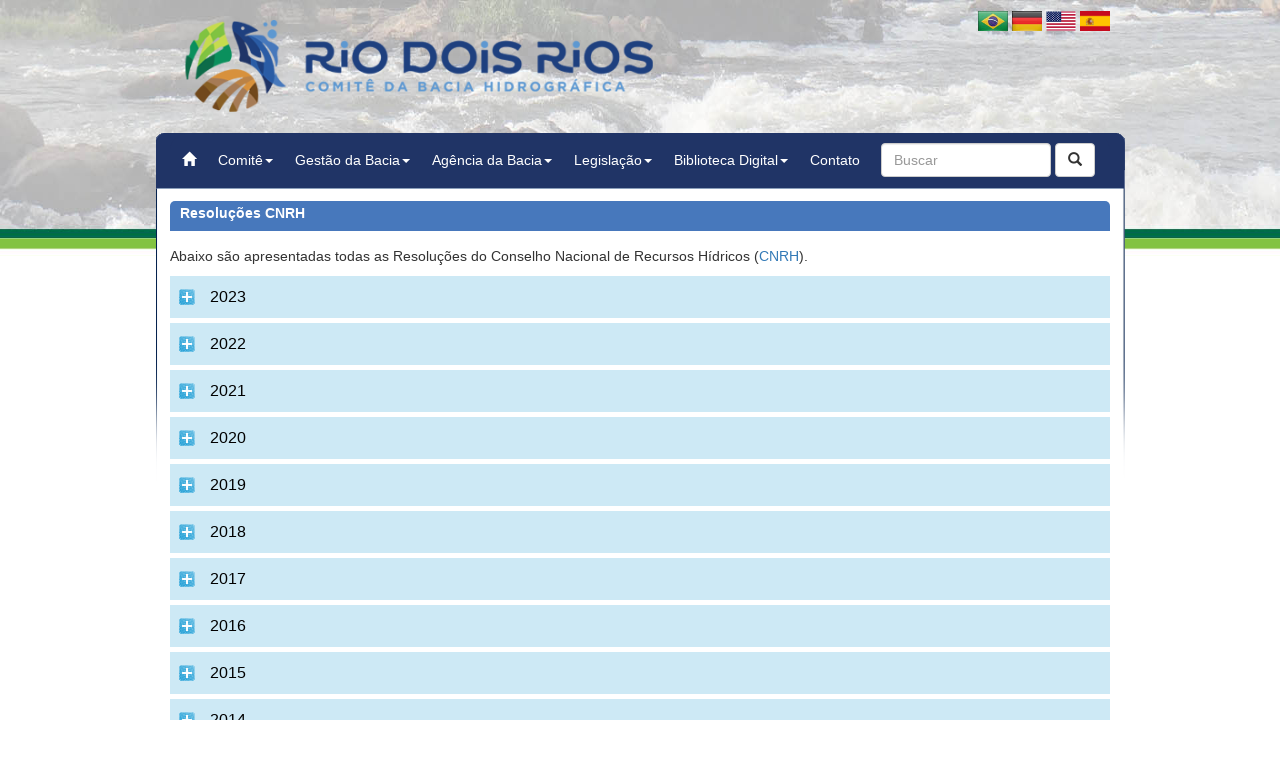

--- FILE ---
content_type: text/html; charset=UTF-8
request_url: https://www.cbhriodoisrios.org.br/resolucoes-cnrh.php
body_size: 104493
content:
<!DOCTYPE html>
<html lang="pt-br">
<head>
    <meta charset="UTF-8">
    <meta http-equiv="X-UA-Compatible" content="IE=edge">
    
    <title>Comit&ecirc; Rio Dois Rios</title>

    <!-- Bootstrap -->

    <link href="estilo/css/bootstrap.min.css" rel="stylesheet">
    <link href="estilo/estilo.css" rel="stylesheet">
    
    <script src="https://ajax.googleapis.com/ajax/libs/jquery/1.11.3/jquery.min.js"></script> 
    <script src="estilo/js/bootstrap.min.js"></script>
    <script>
    $(document).ready(function(){
        $('.tgl').css('display', 'none');
        $('span', '#box-toggle').click(function() {
        $(this).next().slideToggle('slow')
        .siblings('.tgl:visible').slideToggle('fast');
        });
    })    
    </script>    
  </head>
  <body>
    <div class="container">
        <div class="row">
            <div class="col-md-8"><img src="images/rio_logo.png" width="500px" style="padding: 10px 0px;"></div>
            <div class="col-md-4" align="right" style="padding-top: 10px;"><a href="language.php?tp=br"><img src="images/flag-br.jpg" width="30" height="20" alt="Português BR"/></a>   <a href="language.php?tp=dt"><img src="images/flag-dt.jpg" width="30" height="20" alt="Deutsch"/></a>   <a href="language.php?tp=ua"><img src="images/flag-usa.png" width="30" height="20" alt="English"/></a>   <a href="language.php?tp=es"><img src="images/flag-esp.png" width="30" height="20" alt="Espanhol"/></a></div></div>
        <div class="back-box">
            <div class="col-md-12"><div class="navbar navbar-default" role="navigation">
            <ul class="nav navbar-nav">
               
                   <li><a href="index.php"><span class="glyphicon glyphicon-home" aria-hidden="true"></span></a></li> 
                   <li>
                    <a href="#" class="dropdown-toggle" data-toggle="dropdown">Comit&ecirc;<b class="caret"></b></a>
                    <ul class="dropdown-menu multi-level">
                        <li><a href="ocomite.php">O Comit&ecirc;</a></li>
                        <li><a href="objetivo-competencias.php">Objetivos e Compet&ecirc;ncias</a></li>
                        <li><a href="decreto-criacao.php">Decreto de Cria&ccedil;&atilde;o</a></li>
                        <li><a href="regimento-interno.php">Regimento Interno</a></li>
                        <li class="dropdown-submenu">
                            <a href="#" class="dropdown-toggle" data-toggle="dropdown">Composi&ccedil;&atilde;o</a>
                            <ul class="dropdown-menu">
                             <li><a href="composicao-plenario.php">Plen&aacute;rio</a></li>
                             <li><a href="composicao-diretorio.php">Diret&oacute;rio</a></li>
                             <li><a href="camara-tecnica.php">C&acirc;mara T&eacute;cnica</a></li>
                             <li><a href="formas-de-ingresso.php">Formas de Ingresso</a></li>
                            </ul>
                        </li>
                         <li class="dropdown-submenu">
                            <a href="#" class="dropdown-toggle" data-toggle="dropdown">Atas de Reuni&atilde;o</a>
                            <ul class="dropdown-menu">
                             <li><a href="reuniao-plenario.php">Plen&aacute;rio</a></li>
                             <li><a href="reuniao-diretoria.php">Diret&oacute;rio</a></li>
                             <li><a href="reuniao-camara-tecnica.php">C&acirc;mara T&eacute;cnica</a></li>
                            </ul>
                        </li>  
                        <li><a href="resolucoes.php">Resolu&ccedil;&otilde;es</a></li>                                          
                    </ul>
                </li>
                <li>
                    <a href="#" class="dropdown-toggle" data-toggle="dropdown">Gest&atilde;o da Bacia<b class="caret"></b></a>
                    <ul class="dropdown-menu">
                        <li><a href="plano-de-bacia.php">Plano de Bacia</a></li>
                        <li><a href="enquadramento.php">Enquadramento</a></li>
                        <li><a href="cadastro-de-usuarios.php">Cadastro de Usu&aacute;rios</a></li>
                        <li><a href="cobranca-arrecadacao.php">Cobran&ccedil;a e Arrecada&ccedil;&atilde;o</a></li>
                        <li><a href="pap.php">PAAD e PAP</a></li>
                        <li><a href="outorga.php">Outorga</a></li>
                        <li><a href="sistema-informacao.php">Sistema de Informa&ccedil;&otilde;es</a></li>
                        <li><a href="investimentos-bacia.php">Investimento na Bacia</a></li>
                        <li><a href="monitoramento.php">Monitoramento</a></li>
                        <li><a href="situacao-reservatorios.php">Situa&ccedil;&atilde;o dos Reservat&oacute;rios</a></li>
                        <li><a href="balanco-hidrico.php">Balan&ccedilo H&iacute;drico</a></li>
                    </ul>
                </li>
				<li>
                    <a href="#" class="dropdown-toggle" data-toggle="dropdown">Ag&ecirc;ncia da Bacia<b class="caret"></b></a>
                    <ul class="dropdown-menu">
                        <li><a href="http://www.agevap.org.br/a-agevap.php" target="_blank">A AGEVAP</a></li>
                        <li><a href="resolucoes-delegacao.php">Resolu&ccedil;&otilde;es de Delega&ccedil;&atilde;o</a></li>
                        <li><a href="estatuto.php">Estatuto</a></li>
                        <li><a href="associados.php">Associados</a></li>
                        <li><a href="contrato-gestao.php">Contrato de Gest&atilde;o</a></li>                       
                    </ul>
                </li>  
				<li>
                    <a href="#" class="dropdown-toggle" data-toggle="dropdown">Legisla&ccedil;&atilde;o<b class="caret"></b></a>
                    <ul class="dropdown-menu">
                        <li class="dropdown-submenu">
                            <a href="#" class="dropdown-toggle" data-toggle="dropdown">Estadual</a>
                            <ul class="dropdown-menu">
                                <li><a href="leis-estaduais.php">Leis</a></li>
                                <li><a href="decretos-estaduais.php">Decretos</a></li>
                                <li><a href="resolucoes-cerhi.php">Resolu&ccedil;&otilde;es CERHI</a></li>
                                <li><a href="resolucoes-inea.php">Resolu&ccedil;&otilde;es INEA</a></li>
                            </ul>
                        </li>
                        <li class="dropdown-submenu">
                            <a href="#" class="dropdown-toggle" data-toggle="dropdown">Federal</a>
                            <ul class="dropdown-menu">
                                <li><a href="leis-federais.php">Leis</a></li>
                                <li><a href="decretos-federais.php">Decretos</a></li>
                                <li><a href="resolucoes-cnrh.php">Resolu&ccedil;&otilde;es CNRH</a></li>
                                <li><a href="resolucoes-ana.php">Resolu&ccedil;&otilde;es ANA</a></li>
                            </ul>
                        </li>                        
                    </ul>
                </li>  
 				<li>
                    <a href="#" class="dropdown-toggle" data-toggle="dropdown">Biblioteca Digital<b class="caret"></b></a>
                    <ul class="dropdown-menu">
                        <li><a href="estudos-projetos.php">Estudos e Projetos</a></li>
  						<li class="dropdown-submenu">
                            <a href="#" class="dropdown-toggle" data-toggle="dropdown">Trabalhos Acad&ecirc;micos</a>
                            <ul class="dropdown-menu">
                                <li><a href="monografias.php">Monografias</a></li>
                                <li><a href="teses.php">Teses</a></li>
                                <li><a href="dissertacoes.php">Disserta&ccedil;&otilde;es</a></li>
                                <li><a href="artigos.php">Artigos</a></li>
                                <li><a href="publicacoes-tecnicas.php">Publica&ccedil;&otilde;es T&eacute;cnicas</a></li>
                                <li><a href="intecral.php">Parceria INTECRAL</a></li>
                            </ul>
                        </li>
                        <li><a href="publicacoes.php">Produtos de Comunica&ccedil;&atilde;o</a></li>      
                        <li><a href="relatorio-gestao.php">Relat&oacute;rio de Gest&atilde;o</a></li> 
                        <li><a href="relatorio-situacao.php">Relat&oacute;rio de Situa&ccedil;&atilde;o</a></li>     
                        <li><a href="relatorio-ambiental.php">Relat&oacute;rio Ambiental</a></li>   
                        <li><a href="outros.php">Outros</a></li>                                          
                    </ul>
                    
                </li>  
                <li><a href="contato.php">Contato</a></li>
       			<form class="navbar-form navbar-right" role="search" action="busca.php" method="post">
        			<div class="form-group">
          				<input type="text" class="form-control" style="width:170px;" placeholder="Buscar" id="pesquisa" name="pesquisa">
        			</div>
        			<button type="submit" class="btn btn-default">
                     	<span class="glyphicon glyphicon-search" aria-hidden="true"></span>
                    </button>
      			</form>                                                        
            </ul>
</div>
</div>
            <div class="col-md-12" style="height:15px;"></div>
            <div class="col-md-12"><div class="fd_vinheta_blue_low">Resoluções CNRH</div></div>
            <div class="col-md-12" style="height:15px;"></div>              
            <div class="col-md-12" align="justify">
            <p>Abaixo são apresentadas todas as Resoluções do Conselho Nacional de Recursos Hídricos (<a href="https://www.gov.br/mdr/pt-br/assuntos/seguranca-hidrica/cnrh" target="_blank">CNRH</a>).</p>
             <div id="box-toggle">

                        <span>2023</span>
                        <div class="tgl">
                            <ul class="lst_reuniao">

                                 <li><a href="http://ceivap.org.br/ligislacao/Resolucoes-CNRH/resolucao-cnrh-239.pdf" target="_blank"><strong>Resolução CNRH nº 239/2023</strong>
                                 <p>Dispõe sobre a definição dos valores de cobrança pelo uso de recursos hídricos de domínio da União na Bacia Hidrográfica do Rio Grande, na forme do inciso VI, do art. 38, da Lei nº 9.433, de 8 de janeiro de 1997, e dá outras providências.</p>
                            </a></li>                                 

                                 <li><a href="http://ceivap.org.br/ligislacao/Resolucoes-CNRH/resolucao-cnrh-238.pdf" target="_blank"><strong>Resolução CNRH nº 238/2023</strong>
                                 <p>Dispõe sobre o enquadramento dos corpos de águas superficiais da Bacia Hidrográfica do Rio Doce, de domínio da União..</p>
                            </a></li>     

                                 <li><a href="http://ceivap.org.br/ligislacao/Resolucoes-CNRH/resolucao-cnrh-237.pdf" target="_blank"><strong>Resolução CNRH nº 237/2023</strong>
                                 <p>Prorroga, por ad referendum, a indicação da Associação Multissetorial de Usuários de Recursos Hídricos de Bacias Hidrográficas - Abha Gestão de Águas, como Entidade Delegatária para desempenhar funções de Agência de Água do Comitê da Bacia Hidrográfica do Rio Paranaíba.</p>
                            </a></li>                                 
   
                          </ul>
                        </div> 


                
                        <span>2022</span>
                        <div class="tgl">
                            <ul class="lst_reuniao">

                                     <li><a href="http://ceivap.org.br/ligislacao/Resolucoes-CNRH/resolucao-cnrh-236.pdf" target="_blank"><strong>Resolução CNRH nº 236/2022</strong>
     <p>Prorroga o mandato da Diretoria Provisória do Comitê da BaciaHidrográfi ca do Rio Parnaíba, até 31 de dezembro de 2023.</p>
</a></li>    


     <li><a href="http://ceivap.org.br/ligislacao/Resolucoes-CNRH/resolucao-cnrh-235.pdf" target="_blank"><strong>Resolução CNRH nº 235/2022</strong>
     <p>Dispõe sobre a definição dos valores de cobrança pelo uso de recursos hídricos de domínio da União na Bacia Hidrográfica do Rio Verde Grande, na forma do inciso VI do art. 38 da Lei nº9.433, de 8 de janeiro de 1997.</p>
</a></li>   
     <li><a href="http://ceivap.org.br/ligislacao/Resolucoes-CNRH/resolucao-cnrh-234.pdf" target="_blank"><strong>Resolução CNRH nº 234/2022</strong>
     <p>Estabelece procedimentos para deliberação pelo Conselho Nacional de Recursos Hídricos sobre o recurso de que trata o parágrafo único do art. 38 da Lei nº 9.433, de 8 de janeiro de 1997.</p>
</a></li>     

      <li><a href="http://ceivap.org.br/ligislacao/Resolucoes-CNRH/resolucao-cnrh-233.pdf" target="_blank"><strong>Resolução CNRH nº 233/2022</strong>
     <p></p>
</a></li>                                    

     <li><a href="http://ceivap.org.br/ligislacao/Resolucoes-CNRH/resolucao-cnrh-232.pdf" target="_blank"><strong>Resolução CNRH nº 232/2022</strong>
     <p>Aprova o Plano Nacional de Recursos Hídricos 2022-2040 e dá outras providências.</p>
</a></li>                                 

     <li><a href="http://ceivap.org.br/ligislacao/Resolucoes-CNRH/resolucao-cnrh-231.pdf" target="_blank"><strong>Resolução CNRH nº 231/2022</strong>
     <p>Declara a revogação expressa das normas consideradas implicitamente revogadas ou cuja eficácia ou validade encontram-se prejudicadas.</p>
</a></li>     

     <li><a href="http://ceivap.org.br/ligislacao/Resolucoes-CNRH/resolucao-cnrh-230.pdf" target="_blank"><strong>Resolução CNRH nº 230/2022</strong>
     <p>Estabelece diretrizes para fiscalização da segurança de barragens de acumulação de água para usos múltiplos.</p>
</a></li>                                   
   
                          </ul>
                        </div> 


                        <span>2021</span>
                        <div class="tgl">
                            <ul class="lst_reuniao">

<li><a href="http://ceivap.org.br/ligislacao/Resolucoes-CNRH/resolucao-cnrh-229.pdf" target="_blank"><strong>Resolução CNRH nº 229/2021</strong>
     <p>
Prorroga o prazo do mandato da Diretoria Provisória do Comitê da Bacia Hidrográfica do Rio Parnaíba, até 31 de dezembro de 2022.</p>
</a></li>   

<li><a href="http://ceivap.org.br/ligislacao/Resolucoes-CNRH/resolucao-cnrh-228.pdf" target="_blank"><strong>Resolução CNRH nº 228/2021</strong>
     <p>
Prorroga o prazo da delegação de competência à Agência de Bacia Hidrográfica Peixe Vivo - Agência Peixe Vivo para desempenhar as funções de Agência de Água da Bacia Hidrográfica do Rio São Francisco.</p>
</a></li>   

<li><a href="http://ceivap.org.br/ligislacao/Resolucoes-CNRH/resolucao-cnrh-227.pdf" target="_blank"><strong>Resolução CNRH nº 227/2021</strong>
     <p>
Aprova os valores de cobrança pelo uso de recursos hídricos de domínio da União da Bacia Hidrográfica do Rio Doce.</p>
</a></li>   

<li><a href="http://ceivap.org.br/ligislacao/Resolucoes-CNRH/resolucao-cnrh-226.pdf" target="_blank"><strong>Resolução CNRH nº 226/2021</strong>
     <p>
Referenda a Resolução CNRH nº225 de 23 de julho de 2021.</p>
</a></li>   

<li><a href="http://ceivap.org.br/ligislacao/Resolucoes-CNRH/resolucao-cnrh-225.pdf" target="_blank"><strong>Resolução CNRH nº 225/2021</strong>
     <p>
Altera o parágrafo único do art.16 da Resolução CNRH nº 16 de 8 de maio 2001.</p>
</a></li>   

     <li><a href="http://ceivap.org.br/ligislacao/Resolucoes-CNRH/resolucao-cnrh-224.pdf" target="_blank"><strong>Resolução CNRH nº 224/2021</strong>
     <p>Altera o artigo 2º da Resolução do CNRH nº 204, de 16 de outubro de 2018.</p>
</a></li>                                 
   
                          </ul>
                        </div> 



                        <span>2020</span>
                        <div class="tgl">
                            <ul class="lst_reuniao">
     <li><a href="http://ceivap.org.br/ligislacao/Resolucoes-CNRH/resolucao-cnrh-223.pdf" target="_blank"><strong>Resolução CNRH nº 223/2020</strong>
     <p>Altera a Resolução CNRH n. 144, de 10 de julho de 2012, que estabelece diretrizes para implementação da Política Nacional de Segurança de Barragens, e dá outras providências.</p>
</a></li>                                 
     <li><a href="http://ceivap.org.br/ligislacao/Resolucoes-CNRH/resolucao-cnrh-222.pdf" target="_blank"><strong>Resolução CNRH nº 222/2020</strong>
     <p>Dispõe sobre a autorização excepcional para utilização de recursos financeiros existentes em caixa, durante o exercício de 2020, para custeio administrativo das entidades delegatárias, no exercício das funções de agência de água, em razão dos efeitos do estado de calamidade pública decorrente da pandemia de COVID-19.</p>
</a></li>                                  
     <li><a href="http://ceivap.org.br/ligislacao/Resolucoes-CNRH/resolucao-cnrh-221.pdf" target="_blank"><strong>Resolução CNRH nº 221/2020</strong>
     <p>Prorroga o prazo do mandato da Diretoria Provisória do Comitê da Bacia Hidrográfica do Rio Parnaíba, até 31 de dezembro de 2021. </p>
</a></li>  
     <li><a href="http://ceivap.org.br/ligislacao/Resolucoes-CNRH/resolucao-cnrh-220.pdf" target="_blank"><strong>Resolução CNRH nº 220/2020</strong>
     <p>Aprova os mecanismos e valores de cobrança pelo uso de recursos hídricos de domínio da União na Bacia Hidrográfica do Rio Paranaíba</p>
</a></li>                                  
     <li><a href="http://ceivap.org.br/ligislacao/Resolucoes-CNRH/resolucao-cnrh-219.pdf" target="_blank"><strong>Resolução CNRH nº 219/2020</strong>
     <p>Aprova a instituição da Diretoria Provisória do Comitê da Bacia Hidrográfica do Rio Grande, e dá outras providências.</p>
</a></li>  
     <li><a href="http://ceivap.org.br/ligislacao/Resolucoes-CNRH/resolucao-cnrh-218.pdf" target="_blank"><strong>Resolução CNRH nº 218/2020</strong>
     <p>Prorroga a delegação à Fundação Agência das Bacias Hidrográficas dos Rios Piracicaba, Capivari e Jundiaí para o exercício das funções de competência das Agências de Água nas Bacias Hidrográficas dos Rios Piracicaba, Capivari e Jundiaí. </p>
</a></li>  


     <li><a href="http://ceivap.org.br/ligislacao/Resolucoes-CNRH/resolucao-cnrh-217.pdf" target="_blank"><strong>Resolução CNRH nº 217/2020</strong>
     <p>Estabelecer a composição da Comissão Permanente de Ética do Conselho Nacional de Recursos Hídricos para o mandato em curso do Colegiado</p>
</a></li>  
     <li><a href="http://ceivap.org.br/ligislacao/Resolucoes-CNRH/resolucao-cnrh-216.pdf" target="_blank"><strong>Resolução CNRH nº 216/2020</strong>
     <p>Prorroga o prazo de vigência do Plano Nacional de Recursos Hídricos (PNRH).</p>
</a></li>                                  
     <li><a href="http://ceivap.org.br/ligislacao/Resolucoes-CNRH/resolucao-cnrh-215.pdf" target="_blank"><strong>Resolução CNRH nº 215/2020</strong>
     <p>Aprova o Regimento Interno do Conselho Nacional de Recursos Hídricos.</p>
</a></li>  
     <li><a href="http://ceivap.org.br/ligislacao/Resolucoes-CNRH/resolucao-cnrh-214.pdf" target="_blank"><strong>Resolução CNRH nº 214/2020</strong>
     <p>Recomenda a aprovação da proposta de revisão do Plano Nacional de Saneamento Básico (Plansab). </p>
</a></li>  
     <li><a href="http://ceivap.org.br/ligislacao/Resolucoes-CNRH/resolucao-cnrh-213.pdf" target="_blank"><strong>Resolução CNRH nº 213/2020</strong>
     <p>Autoriza a prorrogação, por um ano, do mandato dos membros dos Comitês de Bacias Hidrográficas nos rios de Domínio da União: São Francisco, Grande, Verde Grande e Paranapanema.</p>
</a></li>  
     <li><a href="http://ceivap.org.br/ligislacao/Resolucoes-CNRH/resolucao-cnrh-212.pdf" target="_blank"><strong>Resolução CNRH nº 212/2020</strong>
     <p>Delega competência à Associação Pró-Gestão das Águas da Bacia Hidrográfica do Rio Paraíba do Sul - AGEVAP, para o exercício de funções inerentes à Agência de Água da Bacia Hidrográfica do Rio Doce.</p>
</a></li>                                  
     <li><a href="http://ceivap.org.br/ligislacao/Resolucoes-CNRH/resolucao-cnrh-211.pdf" target="_blank"><strong>Resolução CNRH nº 211/2020</strong>
     <p>Referenda a Resolução 210, de 11 de maio de 2020.</p>
</a></li>  
     <li><a href="http://ceivap.org.br/ligislacao/Resolucoes-CNRH/resolucao-cnrh-210.pdf" target="_blank"><strong>Resolução CNRH nº 210/2020</strong>
     <p>Dispõe sobre a realização de reuniões do Conselho Nacional de Recursos Hídricos e de suas instâncias por meio de videoconferência, enquanto perdurar o estado de calamidade pública decorrente da pandemia de COVID-19, e dá outras providências</p>
</a></li>  


                       
                          </ul>
                        </div>   

                        <span>2019</span>
                        <div class="tgl">
                            <ul class="lst_reuniao">
     <li><a href="http://ceivap.org.br/ligislacao/Resolucoes-CNRH/resolucao-cnrh-209.pdf" target="_blank"><strong>Resolução CNRH nº 209/2019</strong>
     <p>Estabelece composição e define suplências para a Câmara Técnica de Assuntos Legais - CTAL; Câmara Técnica de Planejamento e Articulação - CTPA; Câmara Técnica de Outorga e Cobrança pelo Uso de Recursos Hídricos - CTOC; Câmara Técnica de Integração com a Gestão Ambiental e Territorial -CTIGAT; Câmara Técnica de Educação, Informação, Ciência e Tecnologia - CTECT; e Câmara Técnica de Segurança de Barragens - CTSB; e dá outras providências.</p>
</a></li>  
     <li><a href="http://ceivap.org.br/ligislacao/Resolucoes-CNRH/resolucao-cnrh-208.pdf" target="_blank"><strong>Resolução CNRH nº 208/2019</strong>
     <p>Prorrogar, a partir do dia 12 de dezembro de 2019 até 31 de dezembro de 2020, o mandato da Diretoria Provisória do Comitê da Bacia Hidrográfica do Rio Parnaíba</p>
</a></li>  


                       
                          </ul>
                        </div>   

                        <span>2018</span>
                        <div class="tgl">
                            <ul class="lst_reuniao">
     <li><a href="http://ceivap.org.br/ligislacao/Resolucoes-CNRH/resolucao-cnrh-207.pdf" target="_blank"><strong>Resolução CNRH nº 207/2018</strong>
     <p>Prorroga o prazo do mandato da Diretoria Provisória do Comitê da Bacia Hidrográfica do Rio Parnaíba.</p>
</a></li>  
     <li><a href="http://ceivap.org.br/ligislacao/Resolucoes-CNRH/resolucao-cnrh-206.pdf" target="_blank"><strong>Resolução CNRH nº 206/2018</strong>
     <p>Estabelece composição e define suplências para a Câmara Técnica de Análise de Projeto - CTAP; Câmara Técnica de Águas Subterrâneas - CTAS; Câmara Técnica de Ciência e Tecnologia - CTCT; Câmara Técnica de Gestão de Recursos Hídricos Transfronteiriços - CTGRHT; e Câmara Técnica de Integração de Procedimentos, Ações de Outorga e Ações Reguladoras - CTPOAR; e dá outras providências.</p>
</a></li>  
     <li><a href="http://ceivap.org.br/ligislacao/Resolucoes-CNRH/resolucao-cnrh-205.pdf" target="_blank"><strong>Resolução CNRH nº 205/2018</strong>
     <p>Dispõe sobre a atualização do Preço Público Unitário da cobrança pelo uso de recursos hídricos de domínio da União na Bacia Hidrográfica do Rio Paraíba do Sul</p>
</a></li>  
      <li><a href="http://ceivap.org.br/ligislacao/Resolucoes-CNRH/resolucao-cnrh-204.pdf" target="_blank"><strong>Resolução CNRH nº 204/2018</strong>
     <p>Aprova a atualização dos valores de cobrança pelo uso de recursos hídricos de domínio da União na bacia hidrográfica dos rios Piracicaba, Capivari e Jundiaí, e dá outras providências.</p>
</a></li>  
     <li><a href="http://ceivap.org.br/ligislacao/Resolucoes-CNRH/resolucao-cnrh-203.pdf" target="_blank"><strong>Resolução CNRH nº 203/2018</strong>
     <p>Aprova os mecanismos e os valores de cobrança pelo uso de recursos hídricos de domínio da União na Bacia Hidrográfica do Rio Doce CBH-Doce.</p>
</a></li>  

     <li><a href="http://ceivap.org.br/ligislacao/Resolucoes-CNRH/resolucao-cnrh-202.pdf" target="_blank"><strong>Resolução CNRH nº 202/2018</strong>
     <p>Estabelece diretrizes para a gestão integrada de recursos hídricos superficiais e subterrâneos que contemplem a articulação entre a União, os Estados e o Distrito Federal com vistas ao fortalecimento dessa gestão.</p>
</a></li>  
     <li><a href="http://ceivap.org.br/ligislacao/Resolucoes-CNRH/resolucao-cnrh-201.pdf" target="_blank"><strong>Resolução CNRH nº 201/2018</strong>
     <p>Delega competências à Associação Multissetorial de Usuários de Recursos Hídricos de Bacias Hidrográficas - ABHA Gestão de Águas, para desempenhar as funções de Agência de Água do Comitê da bacia Hidrográfica do Rio Paranaíba.</p>
</a></li>  
    <li><a href="http://ceivap.org.br/ligislacao/Resolucoes-CNRH/resolucao-cnrh-200.pdf" target="_blank"><strong>Resolução CNRH nº 200/2018</strong>
     <p>Define mecanismos e valores de cobran&ccedil;a pelo uso de recursos h&iacute;dricos de dom&iacute;nio da Uni&atilde;o existentes em &aacute;reas inseridas em Unidades Estaduais de Gerenciamento de Recursos H&iacute;dricos, a sua aplica&ccedil;&atilde;o e outros procedimentos.</p>
</a></li>  

  <li><a href="http://ceivap.org.br/ligislacao/Resolucoes-CNRH/resolucao-cnrh-199.pdf" target="_blank"><strong>Resolução CNRH nº 199/2018</strong>
     <p>Aprova os mecanismos e valores de cobrança pelo uso de recursos hídricos de domínio da União na Bacia Hidrográfica do Rio São Francisco.</p>
</a></li>  
  <li><a href="http://ceivap.org.br/ligislacao/Resolucoes-CNRH/resolucao-cnrh-198.pdf" target="_blank"><strong>Resolução CNRH nº 198/2018</strong>
     <p>Estabelece composição e define a indicação de representações, em ordem progressiva, para eventuais substituições para a CTPNRH, CTIL e CTEM (mandato de 1º de julho de 2018 a 30 de junho de 2020), para a CTCOB (mandato de 1º de agosto de 2018 a 31 de julho de 2020).</p>
</a></li>  
  <li><a href="http://ceivap.org.br/ligislacao/Resolucoes-CNRH/resolucao-cnrh-197.pdf" target="_blank"><strong>Resolução CNRH nº 197/2018</strong>
     <p>Institui Grupo de Trabalho de acompanhamento do Comitê da Bacia Hidrográfica do Rio Parnaíba.</p>
</a></li>  
  <li><a href="http://ceivap.org.br/ligislacao/Resolucoes-CNRH/resolucao-cnrh-196.pdf" target="_blank"><strong>Resolução CNRH nº 196/2018</strong>
     <p>Aprova o Plano de Recursos Hídricos da Região Hidrográfica do Paraguai –  PRH Paraguai.</p>
</a></li>  

                           
  <li><a href="http://ceivap.org.br/ligislacao/Resolucoes-CNRH/resolucao-cnrh-195.pdf" target="_blank"><strong>Resolução CNRH nº 195/2018</strong>
     <p>Altera a Resolu&ccedil;&atilde;o CNRH n&ordm; 70, de 19 de mar&ccedil;o de 2007, que &ldquo;Estabelece os procedimentos, prazos e formas para promover a articula&ccedil;&atilde;o entre o Conselho Nacional de Recursos H&iacute;dricos - CNRH e os Comit&ecirc;s de Bacia Hidrogr&aacute;fica, visando definir as prioridades de aplica&ccedil;&atilde;o dos recursos provenientes da cobran&ccedil;a pelo uso da &aacute;gua, referidos no inciso II do &sect; 1&ordm; do art. 17 da Lei n&ordm; 9.648, de 27 de maio de 1998, com a reda&ccedil;&atilde;o dada pelo art. 28 da Lei n&ordm; 9.984, de 17 de junho de 2000 e define os procedimentos de consulta para o bi&ecirc;nio 2019/2020&rdquo;.</p>
</a></li>  
<li><a href="http://ceivap.org.br/ligislacao/Resolucoes-CNRH/resolucao-cnrh-194.pdf" target="_blank"><strong>Resolução CNRH nº 194/2018</strong>
     <p>Aprova a proposta de instituição do Comitê da Bacia Hidrográfica do Rio Parnaíba, e dá outras providências.</p>
</a></li>  

 <li><a href="http://ceivap.org.br/ligislacao/Resolucoes-CNRH/resolucao-cnrh-193.pdf" target="_blank"><strong>Resolução CNRH nº 193/2018</strong>
     <p>Define os procedimentos de indica&ccedil;&atilde;o de representantes titulares e suplentes dos Minist&eacute;rios e de Secretarias Especiais da Presid&ecirc;ncia da Rep&uacute;blica, dos Conselhos Estaduais de Recursos H&iacute;dricos, dos usu&aacute;rios e das organiza&ccedil;&otilde;es civis de recursos h&iacute;dricos no Conselho Nacional de Recursos H&iacute;dricos e institui o Cadastro de Organiza&ccedil;&otilde;es Civis de Recursos H&iacute;dricos-COREH.</p>
</a></li>                                
                          </ul>
                        </div>                      
                        <span>2017</span>
                        <div class="tgl">
                            <ul class="lst_reuniao">
  <li><a href="http://ceivap.org.br/ligislacao/Resolucoes-CNRH/resolucao-cnrh-192.pdf" target="_blank"><strong>Resolução CNRH nº 192/2017</strong>
     <p>Disp&otilde;e sobre o procedimento para atualiza&ccedil;&atilde;o dos pre&ccedil;os p&uacute;blicos unit&aacute;rios cobrados pelo uso de recursos h&iacute;dricos de dom&iacute;nio da Uni&atilde;o, de que trata a Lei n&ordm; 9.433, de 8 de janeiro de 1997.</p>
</a></li>  
  <li><a href="http://ceivap.org.br/ligislacao/Resolucoes-CNRH/resolucao-cnrh-191.pdf" target="_blank"><strong>Resolução CNRH nº 191/2017</strong>
     <p>Estabelece a composi&ccedil;&atilde;o da C&acirc;mara T&eacute;cnica de Integra&ccedil;&atilde;o da Gest&atilde;o das Bacias Hidrogr&aacute;ficas e dos Sistemas Estuarinos e Zona Costeira &ndash; CTCOST, para o mandato de 1&ordm; de dezembro de 2017 a 30 de novembro de 2019.</p>
</a></li>  
 <li><a href="http://ceivap.org.br/ligislacao/Resolucoes-CNRH/resolucao-cnrh-190.pdf" target="_blank"><strong>Resolução CNRH nº 190/2017</strong>
     <p>Aprova o programa de trabalho e a respectiva proposta or&ccedil;ament&aacute;ria da Secretaria Executiva do Conselho Nacional de Recursos H&iacute;dricos para o exerc&iacute;cio de 2018.</p>
</a></li>                              
 <li><a href="http://ceivap.org.br/ligislacao/Resolucoes-CNRH/resolucao-cnrh-189.pdf" target="_blank"><strong>Resolução CNRH nº 189/2017</strong>
     <p>Estabelece as prioridades para aplica&ccedil;&atilde;o dos recursos provenientes da cobran&ccedil;a pelo uso de recursos h&iacute;dricos, referidos no inciso II, do &sect; 1&ordm; do Art. 17, da Lei Federal n&ordm; 9.648, de 1998, com a reda&ccedil;&atilde;o dada pelo Art. 28, da Lei Federal n&ordm; 9.984, de 2000, para o exerc&iacute;cio or&ccedil;ament&aacute;rio de 2018; e d&aacute; outras provid&ecirc;ncias.</p>
</a></li>  
                          </ul>
                        </div>                             
                        <span>2016</span>
                        <div class="tgl">
                            <ul class="lst_reuniao">
 <li><a href="http://ceivap.org.br/ligislacao/Resolucoes-CNRH/resolucao-cnrh-188.pdf" target="_blank"><strong>Resolução CNRH nº 188/2016</strong>
     <p>Altera o percentual de repasse referente &agrave; cobran&ccedil;a pelas &aacute;guas transpostas da Bacia do rio Para&iacute;ba do Sul para a Bacia do rio Guandu.</p>
</a></li>  
 <li><a href="http://ceivap.org.br/ligislacao/Resolucoes-CNRH/resolucao-cnrh-187.pdf" target="_blank"><strong>Resolução CNRH nº 187/2016</strong>
     <p>Aprova a delega&ccedil;&atilde;o &agrave; Associa&ccedil;&atilde;o Executiva de Apoio &agrave; Gest&atilde;o de Bacias Hidrogr&aacute;ficas Peixe Vivo para desempenhar as fun&ccedil;&otilde;es de compet&ecirc;ncia de Ag&ecirc;ncia de &Aacute;gua da Bacia Hidrogr&aacute;fica do rio Verde Grande.</p>
</a></li>  
 <li><a href="http://ceivap.org.br/ligislacao/Resolucoes-CNRH/resolucao-cnrh-186.pdf" target="_blank"><strong>Resolução CNRH nº 186/2016</strong>
     <p>Prorroga o prazo da delega&ccedil;&atilde;o de compet&ecirc;ncia &agrave; Associa&ccedil;&atilde;o Multissetorial de Usu&aacute;rios de Recursos H&iacute;dricos de Bacias Hidrogr&aacute;ficas - ABHA Gest&atilde;o de &Aacute;guas para o exerc&iacute;cio de fun&ccedil;&otilde;es e atividades inerentes &agrave; Ag&ecirc;ncia de &Aacute;gua da Bacia Hidrogr&aacute;fica do Rio Parana&iacute;ba.</p>
</a></li>  
 <li><a href="http://ceivap.org.br/ligislacao/Resolucoes-CNRH/resolucao-cnrh-185.pdf" target="_blank"><strong>Resolução CNRH nº 185/2016</strong>
     <p>Aprova os mecanismos e valores de cobran&ccedil;a pelo uso de recursos h&iacute;dricos de dom&iacute;nio da Uni&atilde;o na Bacia Hidrogr&aacute;fica do Rio Parana&iacute;ba.</p>
</a></li>  
 <li><a href="http://ceivap.org.br/ligislacao/Resolucoes-CNRH/resolucao-cnrh-184.pdf" target="_blank"><strong>Resolução CNRH nº 184/2016</strong>
     <p>Estabelece diretrizes e crit&eacute;rios gerais para defini&ccedil;&atilde;o das deriva&ccedil;&otilde;es e capta&ccedil;&otilde;es de recursos h&iacute;dricos superficiais e subterr&acirc;neos, e lan&ccedil;amentos de efluentes em corpos de &aacute;gua e acumula&ccedil;&otilde;es de volumes de &aacute;gua de pouca express&atilde;o, considerados insignificantes, os quais independem de outorga de direito de uso de recursos h&iacute;dricos, e d&aacute; outras provid&ecirc;ncias.</p>
</a></li>  
 <li><a href="http://ceivap.org.br/ligislacao/Resolucoes-CNRH/resolucao-cnrh-183.pdf" target="_blank"><strong>Resolução CNRH nº 183/2016</strong>
     <p>Aprova os crit&eacute;rios para estabelecimento de acumula&ccedil;&otilde;es, deriva&ccedil;&otilde;es, capta&ccedil;&otilde;es e lan&ccedil;amentos de pouca express&atilde;o, considerados insignificantes, para isen&ccedil;&atilde;o da obrigatoriedade da outorga de direito de uso de recursos h&iacute;dricos nos corpos d&rsquo;&aacute;gua de dom&iacute;nio da Uni&atilde;o da Bacia Hidrogr&aacute;fica do Rio Parana&iacute;ba.</p>
</a></li>  
 <li><a href="http://ceivap.org.br/ligislacao/Resolucoes-CNRH/resolucao-cnrh-182.pdf" target="_blank"><strong>Resolução CNRH nº 182/2016</strong>
     <p>Estabelece composi&ccedil;&atilde;o e define supl&ecirc;ncias para a C&acirc;mara T&eacute;cnica de An&aacute;lise de Projeto &ndash; CTAP; C&acirc;mara T&eacute;cnica de &Aacute;guas Subterr&acirc;neas &ndash; CTAS; C&acirc;mara T&eacute;cnica de Ci&ecirc;ncia e Tecnologia &ndash; CTCT; C&acirc;mara T&eacute;cnica de Gest&atilde;o de Recursos H&iacute;dricos Transfronteiri&ccedil;os &ndash; CTGRHT; e C&acirc;mara T&eacute;cnica de Integra&ccedil;&atilde;o de Procedimentos, A&ccedil;&otilde;es de Outorga e A&ccedil;&otilde;es Reguladoras &ndash; CTPOAR; e d&aacute; outras provid&ecirc;ncias.</p>
</a></li>  
 <li><a href="http://ceivap.org.br/ligislacao/Resolucoes-CNRH/resolucao-cnrh-181.pdf" target="_blank"><strong>Resolução CNRH nº 181/2016</strong>
     <p>Aprova as Prioridades, A&ccedil;&otilde;es e Metas do Plano Nacional de Recursos H&iacute;dricos para 2016-2020.</p>
</a></li>  
 <li><a href="http://ceivap.org.br/ligislacao/Resolucoes-CNRH/resolucao-cnrh-180.pdf" target="_blank"><strong>Resolução CNRH nº 180/2016</strong>
     <p>Estabelece o conte&uacute;do m&iacute;nimo para o Relat&oacute;rio Conjuntura dos Recursos H&iacute;dricos no Brasil; revoga o artigo 2&deg; e o &sect; 2&ordm; do artigo 3&deg; da Resolu&ccedil;&atilde;o CNRH n&ordm; 58, e d&aacute; outras provid&ecirc;ncias.</p>
</a></li>  
 <li><a href="http://ceivap.org.br/ligislacao/Resolucoes-CNRH/resolucao-cnrh-179.pdf" target="_blank"><strong>Resolução CNRH nº 179/2016</strong>
     <p>Aprova o Programa de Trabalho e a respectiva proposta or&ccedil;ament&aacute;ria da Secretaria Executiva do Conselho Nacional de Recursos H&iacute;dricos para o exerc&iacute;cio de 2017.</p>
</a></li>  <li><a href="http://ceivap.org.br/ligislacao/Resolucoes-CNRH/resolucao-cnrh-178.pdf" target="_blank"><strong>Resolução CNRH nº 178/2016</strong>
    <p>
Altera a Resolu&ccedil;&atilde;o CNRH n&ordm; 144, de 10 de julho de 2012, que &ldquo;Estabelece diretrizes para implementa&ccedil;&atilde;o da Pol&iacute;tica Nacional de Seguran&ccedil;a de Barragens, aplica&ccedil;&atilde;o de seus instrumentos e atua&ccedil;&atilde;o do Sistema Nacional de Informa&ccedil;&otilde;es sobre Seguran&ccedil;a de Barragens, em atendimento ao art. 20 da Lei n&ordm; 12.334, de 20 de setembro de 2010, que alterou o art. 35 da Lei n&ordm; 9.433, de 9 de janeiro de 1997&rdquo;.</p>
</a></li>                             
<li><a href="http://ceivap.org.br/ligislacao/Resolucoes-CNRH/resolucao-cnrh-177.pdf" target="_blank"><strong>Resolução CNRH nº 177/2016</strong>
    <p>
Estabelece composi&ccedil;&atilde;o e define indica&ccedil;&atilde;o de representa&ccedil;&otilde;es, em ordem progressiva, para eventuais substitui&ccedil;&otilde;es para a CTPNRH, CTIL e CTEM (mandato de 1&ordm; de julho de 2016 a 30 de junho de 2018), para a CTCOB (mandato de 1&ordm; de agosto de 2016 a 31 de julho de 2018) e d&aacute; outras provid&ecirc;ncias.</p>
</a></li>                              
<li><a href="http://ceivap.org.br/ligislacao/Resolucoes-CNRH/resolucao-cnrh-176.pdf" target="_blank"><strong>Resolução CNRH nº 176/2016</strong>
    <p>
Altera o Anexo da Resolu&ccedil;&atilde;o CNRH n&ordm; 152/2013, que trata da composi&ccedil;&atilde;o do Grupo de Acompanhamento da elabora&ccedil;&atilde;o do Plano de Recursos H&iacute;dricos da Regi&atilde;o Hidrogr&aacute;fica do Paraguai.</p>
</a></li>                              
                         
                          </ul>
                        </div>                          
                        <span>2015</span>
                        <div class="tgl">
                            <ul class="lst_reuniao">
<li><a href="http://ceivap.org.br/ligislacao/Resolucoes-CNRH/resolucao-cnrh-175.pdf" target="_blank"><strong>Resolução CNRH nº 175/2015</strong>
    <p>
Estabelece a composi&ccedil;&atilde;o da C&acirc;mara T&eacute;cnica de Integra&ccedil;&atilde;o da Gest&atilde;o das Bacias Hidrogr&aacute;ficas e dos Sistemas Estuarinos e Zona Costeira CTCOST, para o mandato de 2015 a 30 de novembro de 2017.</p>
</a></li>  
<li><a href="http://ceivap.org.br/ligislacao/Resolucoes-CNRH/resolucao-cnrh-174.pdf" target="_blank"><strong>Resolução CNRH nº 174/2015</strong>
    <p>
Aprova os crit&eacute;rios para estabelecimento de deriva&ccedil;&otilde;es, capta&ccedil;&otilde;es e lan&ccedil;amentos de pouca express&atilde;o, considerados insignificantes, para isen&ccedil;&atilde;o da obrigatoriedade da outorga de direito de uso de recursos h&iacute;dricos nos corpos d&rsquo;&aacute;gua de dom&iacute;nio da Uni&atilde;o da Bacia Hidrogr&aacute;fica do Rio Verde Grande.</p>
</a></li>  
<li><a href="http://ceivap.org.br/ligislacao/Resolucoes-CNRH/resolucao-cnrh-173.pdf" target="_blank"><strong>Resolução CNRH nº 173/2015</strong>
    <p>
Aprova o programa de trabalho e a respectiva proposta or&ccedil;ament&aacute;ria da Secretaria Executiva do Conselho Nacional de Recursos H&iacute;dricos para o exerc&iacute;cio de 2016.</p>
</a></li>  
<li><a href="http://ceivap.org.br/ligislacao/Resolucoes-CNRH/resolucao-cnrh-172.pdf" target="_blank"><strong>Resolução CNRH nº 172/2015</strong>
    <p>
Prorroga o prazo da delega&ccedil;&atilde;o de compet&ecirc;ncia &agrave; Associa&ccedil;&atilde;o Multissetorial de Usu&aacute;rios de Recursos H&iacute;dricos da Bacia Hidrogr&aacute;fica do Rio Araguari &ndash; ABHA para o exerc&iacute;cio de fun&ccedil;&otilde;es e atividades inerentes &agrave; Ag&ecirc;ncia de &Aacute;gua da Bacia Hidrogr&aacute;fica do Rio Parana&iacute;ba.</p>
</a></li>  
<li><a href="http://ceivap.org.br/ligislacao/Resolucoes-CNRH/resolucao-cnrh-171.pdf" target="_blank"><strong>Resolução CNRH nº 171/2015</strong>
    <p>
Aprova os mecanismos e valores de cobran&ccedil;a pelo uso de recursos h&iacute;dricos de dom&iacute;nio da   Uni&atilde;o na Bacia Hidrogr&aacute;fica do Rio Verde Grande.</p>
</a></li>  
<li><a href="http://ceivap.org.br/ligislacao/Resolucoes-CNRH/resolucao-cnrh-170.pdf" target="_blank"><strong>Resolução CNRH nº 170/2015</strong>
    <p>
Prorroga o prazo da delega&ccedil;&atilde;o de compet&ecirc;ncia &agrave; Associa&ccedil;&atilde;o Executiva de Apoio &agrave; Gest&atilde;o de Bacias Hidrogr&aacute;ficas Peixe Vivo para desempenhar as fun&ccedil;&otilde;es de Ag&ecirc;ncia de &Aacute;gua da Bacia Hidrogr&aacute;fica do Rio S&atilde;o Francisco.</p>
</a></li>  
<li><a href="http://ceivap.org.br/ligislacao/Resolucoes-CNRH/resolucao-cnrh-169.pdf" target="_blank"><strong>Resolução CNRH nº 169/2015</strong>
    <p>
Estabelece a composi&ccedil;&atilde;o da Comiss&atilde;o Permanente de &Eacute;tica do Conselho Nacional de Recursos H&iacute;dricos para o mandato em curso do Colegiado.</p>
</a></li>  
<li><a href="http://ceivap.org.br/ligislacao/Resolucoes-CNRH/resolucao-cnrh-168.pdf" target="_blank"><strong>Resolução CNRH nº 168/2015</strong>
    <p>
Prorroga o prazo da delega&ccedil;&atilde;o de compet&ecirc;ncia ao Instituto BioAtl&acirc;ntica &ndash; IBIO para desempenhar as fun&ccedil;&otilde;es de Ag&ecirc;ncia de &Aacute;gua da Bacia Hidrogr&aacute;fica do Rio Doce.</p>
</a></li>  
<li><a href="http://ceivap.org.br/ligislacao/Resolucoes-CNRH/resolucao-cnrh-167.pdf" target="_blank"><strong>Resolução CNRH nº 167/2015</strong><p>
Prorroga o prazo da delegação de competência à Associação Pró-Gestão das Águas da Bacia Hidrográfica do Rio Paraíba do Sul para desempenhar as funções de Agência de Água da Bacia Hidrográfica do Rio Paraíba do Sul.</p></a></li>  
<li><a href="http://ceivap.org.br/ligislacao/Resolucoes-CNRH/resolucao-cnrh-166.pdf" target="_blank"><strong>Resolução CNRH nº 166/2015</strong>
    <p>
Estabelece as prioridades para aplica&ccedil;&atilde;o dos recursos provenientes da cobran&ccedil;a pelo uso dos recursos h&iacute;dricos, referidos no inciso II, do &sect; 1&ordm; do art. 17, da Lei no 9.648, de 1998, com a reda&ccedil;&atilde;o dada pelo art. 28, da Lei no 9.984, de 2000, para os exerc&iacute;cios or&ccedil;ament&aacute;rios de 2016 e 2017.</p>
</a></li>                              
 <li><a href="http://ceivap.org.br/ligislacao/Resolucoes-CNRH/resolucao-cnrh-165.pdf" target="_blank"><strong>Resolução CNRH nº 165/2015</strong>
     <p>
Estabelece as prioridades do PNRH para orientar a elabora&ccedil;&atilde;o do PPA Federal e dos PPAs dos Estados e do Distrito Federal, para o per&iacute;odo 2016-2019.</p>
 </a></li>                           
                            </ul>
                        </div>  
                        <span>2014</span>
                        <div class="tgl">
                            <ul class="lst_reuniao">
   <li><a href="http://www.ceivap.org.br/ligislacao/Resolucoes-CNRH/resolucao-cnrh-164.pdf" target="_blank"><strong>Resolução CNRH nº 164/2014</strong>
       <p>
Estabelece composi&ccedil;&atilde;o e define supl&ecirc;ncias para a C&acirc;mara T&eacute;cnica de An&aacute;lise de Projeto - CTAP; C&acirc;mara T&eacute;cnica de &Aacute;guas Subterr&acirc;neas - CTAS; C&acirc;mara T&eacute;cnica de Ci&ecirc;ncia e Tecnologia - CTCT; C&acirc;mara T&eacute;cnica de Gest&atilde;o de Recursos H&iacute;dricos Transfronteiri&ccedil;os - CTGRHT; e C&acirc;mara T&eacute;cnica de Integra&ccedil;&atilde;o de Procedimentos, A&ccedil;&otilde;es de Outorga e A&ccedil;&otilde;es Reguladoras.</p>
   </a></li> 
  <li><a href="http://www.ceivap.org.br/ligislacao/Resolucoes-CNRH/resolucao-cnrh-163.pdf" target="_blank"><strong>Resolução CNRH nº 163/2014</strong>
      <p>
Estabelecer a composi&ccedil;&atilde;o da Comiss&atilde;o Permanente de &Eacute;tica do Conselho Nacional de Recursos.</p>
  </a></li> 
  <li><a href="http://ceivap.org.br/resolucoes/cnrh/162.2014.pdf" target="_blank"><strong>Resolução CNRH nº 162/2014</strong><p>
Aprova os valores e mecanismos para a cobrança pelo uso dos recursos hídricos de domínio da União na Bacia Hidrográfica do Rio Paraíba do Sul.</p></a></li> 
  <li><a href="http://www.ceivap.org.br/ligislacao/Resolucoes-CNRH/resolucao-cnrh-161.pdf" target="_blank"><strong>Resolução CNRH nº 161/2014</strong>
      <p>
Acrescenta atribui&ccedil;&otilde;es &agrave; C&acirc;mara T&eacute;cnica de Cobran&ccedil;a pelo Uso de Recursos H&iacute;dricos e extingue o Grupo de Trabalho de Acompanhamento da Aplica&ccedil;&atilde;o dos Recursos da Cobran&ccedil;a pelo Uso de Recursos H&iacute;dricos &ndash; GTAAC.</p>
  </a></li> 
  <li><a href="http://www.ceivap.org.br/ligislacao/Resolucoes-CNRH/resolucao-cnrh-160.pdf" target="_blank"><strong>Resolução CNRH nº 160/2014</strong>
      <p>
Altera a Resolu&ccedil;&atilde;o no 146, de 13 de dezembro de 2012, que, entre outros, estabelece a composi&ccedil;&atilde;o da C&acirc;mara T&eacute;cnica de Ci&ecirc;ncia e Tecnologia - CTCT.</p>
  </a></li> 
  <li><a href="http://www.ceivap.org.br/ligislacao/Resolucoes-CNRH/resolucao-cnrh-159.pdf" target="_blank"><strong>Resolução CNRH nº 159/2014</strong>
      <p>
Define os procedimentos de indica&ccedil;&atilde;o de representantes titulares e suplentes dos Minist&eacute;rios e Secretarias da Presid&ecirc;ncia da Rep&uacute;blica com atua&ccedil;&atilde;o no gerenciamento ou no uso de recursos h&iacute;dricos, dos Conselhos Estaduais de Recursos H&iacute;dricos, dos usu&aacute;rios e das organiza&ccedil;&otilde;es civis de recursos h&iacute;dricos no Conselho Nacional de Recursos H&iacute;dricos.</p>
  </a></li> 
  <li><a href="http://www.ceivap.org.br/ligislacao/Resolucoes-CNRH/resolucao-cnrh-158.pdf" target="_blank"><strong>Resolução CNRH nº 158/2014</strong>
      <p>
Estabelece procedimentos para a escolha de membros pertencentes &agrave; Comiss&atilde;o Permanente de &Eacute;tica do Conselho Nacional de Recursos H&iacute;dricos.</p>
  </a></li> 
  <li><a href="http://www.ceivap.org.br/ligislacao/Resolucoes-CNRH/resolucao-cnrh-157.pdf" target="_blank"><strong>Resolução CNRH nº 157/2014</strong>
      <p>
Estabelece composi&ccedil;&atilde;o e define a indica&ccedil;&atilde;o de representa&ccedil;&otilde;es, em ordem progressiva, para eventuais substitui&ccedil;&otilde;es para a CTPNRH, CTIL e CTEM (mandato de 1&ordm; de julho de 2014 a 30 de junho de 2016), para a CTCOB (mandato de 1&ordm; de agosto de 2014 a 31 de julho de 2016), e d&aacute; outras provid&ecirc;ncias.</p>
  </a></li> 
  <li><a href="http://www.ceivap.org.br/ligislacao/Resolucoes-CNRH/resolucao-cnrh-156.pdf" target="_blank"><strong>Resolução CNRH nº 156/2014</strong>
      <p>
Estabelece diretrizes para a educa&ccedil;&atilde;o, o desenvolvimento de capacidades, a mobiliza&ccedil;&atilde;o social, a informa&ccedil;&atilde;o e comunica&ccedil;&atilde;o para a percep&ccedil;&atilde;o de riscos e vulnerabilidades, e a preven&ccedil;&atilde;o, mitiga&ccedil;&atilde;o e aumento da resili&ecirc;ncia frente a desastres inerentes &agrave;s quest&otilde;es h&iacute;dricas.</p>
  </a></li>                            
  <li><a href="http://www.ceivap.org.br/ligislacao/Resolucoes-CNRH/resolucao-cnrh-155.pdf" target="_blank"><strong>Resolução CNRH nº 155/2014</strong>
      <p>
Aprova novos valores para os PUBs da cobran&ccedil;a pelo uso de recursos h&iacute;dricos de dom&iacute;nio da Uni&atilde;o da Bacia Hidrogr&aacute;fica dos Rios Piracicaba, Capivari e Jundia&iacute;.</p>
  </a></li>                          
                            </ul>
                        </div> 
                        <span>2013</span>
                        <div class="tgl">
                            <ul class="lst_reuniao">
<li><a href="http://www.ceivap.org.br/ligislacao/Resolucoes-CNRH/resolucao-cnrh-154.pdf" target="_blank"><strong>Resolução CNRH nº 154/2013</strong>
    <p>Estabelece a composi&ccedil;&atilde;o da C&acirc;mara T&eacute;cnica de Integra&ccedil;&atilde;o da Gest&atilde;o das Bacias Hidrogr&aacute;ficas e dos Sistemas Estuarinos e Zona Costeira &ndash; CTCOST, para o mandato de 1&ordm; de dezembro de 2013 a 30 de novembro de 2015.</p>
</a></li>
<li><a href="http://www.ceivap.org.br/ligislacao/Resolucoes-CNRH/resolucao-cnrh-153.pdf" target="_blank"><strong>Resolução CNRH nº 153/2013</strong>
    <p>Estabelece crit&eacute;rios e diretrizes para implanta&ccedil;&atilde;o de Recarga Artificial de Aqu&iacute;feros no territ&oacute;rio Brasileiro.</p>
</a></li>
<li><a href="http://www.ceivap.org.br/ligislacao/Resolucoes-CNRH/resolucao-cnrh-152.pdf" target="_blank"><strong>Resolução CNRH nº 152/2013</strong>
    <p>Decide pela elabora&ccedil;&atilde;o do Plano de Recursos H&iacute;dricos da Regi&atilde;o Hidrogr&aacute;fica do Paraguai (PRH Paraguai) e a constitui&ccedil;&atilde;o de Grupo de Acompanhamento da elabora&ccedil;&atilde;o do PRH Paraguai.</p>
</a></li>
<li><a href="http://www.ceivap.org.br/ligislacao/Resolucoes-CNRH/resolucao-cnrh-151.pdf" target="_blank"><strong>Resolução CNRH nº 151/2013</strong>
    <p>Aprova o Regimento Interno do Conselho Nacional de Recursos H&iacute;dricos.</p>
</a></li>                            
<li><a href="http://www.ceivap.org.br/ligislacao/Resolucoes-CNRH/Resolucao-CNRH 150.pdf" target="_blank"><strong>Resolução CNRH nº 150/2013</strong><p>Prorroga o prazo para reavaliação dos mecanismos e valores de cobrança referentes aos usos de recursos hídricos para a transposição das águas da bacia hidrográfica do rio Paraíba do Sul para a bacia hidrográfica do rio Guandu.</p></a></li>
     
    
 <li><a href="http://www.ceivap.org.br/ligislacao/Resolucoes-CNRH/Resolucao-CNRH 149.pdf" target="_blank"><strong>Resolução CNRH nº 149/2013</strong><p>Prorroga o prazo da delegação de competência à Associação Multissetorial de Usuários de Recursos Hídricos da Bacia Hidrográfica do Rio Araguari – ABHA para o exercício de funções e atividades inerentes à Agência de Água da Bacia Hidrográfica do Rio Paranaíba.</p></a></li>                           
                            </ul>
                        </div> 
                        <span>2012</span>
                        <div class="tgl">
                            <ul class="lst_reuniao">
<li><a href="http://www.ceivap.org.br/ligislacao/Resolucoes-CNRH/Resolucao-CNRH 148.pdf" target="_blank"><strong>Resolução CNRH nº 148/2012</strong><p>Aprova o Detalhamento Operativo do Programa IX do Plano Nacional de Recursos Hídricos.</p></a></li>
     
    
 <li><a href="http://www.ceivap.org.br/ligislacao/Resolucoes-CNRH/Resolucao-CNRH 147.pdf" target="_blank"><strong>Resolução CNRH nº 147/2012</strong><p>Estabelece as prioridades para aplicação dos recursos provenientes da cobrança pelo uso da água para o período 2013/2015.</p></a></li>
     
    
 <li><a href="http://www.ceivap.org.br/ligislacao/Resolucoes-CNRH/Resolucao-CNRH 146.pdf" target="_blank"><strong>Resolução CNRH nº 146/2012</strong><p>Estabelece composição e define suplências para a Câmara Técnica de Análise de Projeto – CTAP, Câmara Técnica de Águas Subterrâneas – CTAS, Câmara Técnica de Ciência e Tecnologia – CTCT, Câmara Técnica de Gestão de Recursos Hídricos Transfronteiriços – CTGRHT e Câmara Técnica de Integração de Procedimentos, Ações de Outorga e Ações Reguladoras – CTPOAR, e dá outras providências.</p></a></li>
     
    
 <li><a href="http://www.ceivap.org.br/ligislacao/Resolucoes-CNRH/Resolucao-CNRH 145.pdf" target="_blank"><strong>Resolução CNRH nº 145/2012</strong><p>Estabelece diretrizes para a elaboração de Planos de Recursos Hídricos de Bacias Hidrográficas e dá outras providencias.</p></a></li>
     
    
 <li><a href="http://www.ceivap.org.br/ligislacao/Resolucoes-CNRH/Resolucao-CNRH 144.pdf" target="_blank"><strong>Resolução CNRH nº 144/2012</strong><p>Estabelece diretrizes para implementação da Política Nacional de Segurança de Barragens, aplicação de seus instrumentos e atuação do Sistema Nacional de Informações sobre Segurança de Barragens, em atendimento ao art. 20 da Lei n° 12.334, de 20 de setembro de 2010, que alterou o art. 35 da Lei nº 9.433, de 8 de janeiro de 1997.</p></a></li>
     
    
 <li><a href="http://www.ceivap.org.br/ligislacao/Resolucoes-CNRH/Resolucao-CNRH 143.pdf" target="_blank"><strong>Resolução CNRH nº 143/2012</strong><p>Estabelece critérios gerais de classificação de barragens por categoria de risco, dano potencial associado e pelo volume do reservatório, em atendimento ao art. 7° da Lei n° 12.334, de 20 de setembro de 2010.</p></a></li>
     
    
 <li><a href="http://www.ceivap.org.br/ligislacao/Resolucoes-CNRH/Resolucao-CNRH 142.pdf" target="_blank"><strong>Resolução CNRH nº 142/2012</strong><p>Altera os prazos da Resolução CNRH nº 106, de 23 de março de 2010, que institui o Cadastro de Organizações Civis de Recursos Hídricos - COREH, com o objetivo de manter em banco de dados registro de organizações civis de recursos hídricos para fins de habilitação para representação no Conselho Nacional de Recursos Hídricos, e dá outras providências.</p></a></li>
     
    
 <li><a href="http://www.ceivap.org.br/conteudo/resolucao141.pdf" target="_blank"><strong>Resolução CNRH nº 141/2012</strong><p>Estabelece critérios e diretrizes para implementação dos instrumentos de outorga de direito de uso de recursos hídricos e de enquadramento dos corpos de água em classes, segundo os usos preponderantes, em rios intermitentes e efêmeros, e dá outras providências.</p></a></li>
     
    
 <li><a href="http://www.ceivap.org.br/ligislacao/Resolucoes-CNRH/Resolucao-CNRH 140.pdf" target="_blank"><strong>Resolução CNRH nº 140/2012</strong><p>Estabelecer critério gerais para outorga de lançamento de efluentes com fins de diluição em corpos de água superficiais.</p></a></li>
     
    
 <li><a href="http://www.ceivap.org.br/ligislacao/Resolucoes-CNRH/Resolucao-CNRH 139.pdf" target="_blank"><strong>Resolução CNRH nº 139/2012</strong><p>Estabelece a composição e define suplências para a CTPNRH, CTIL e CTEM, para o mandato de 1º de julho de 2012 a 30 de junho de 2014, para a CTCOB, para o mandato de 1º de agosto de 2012 a 31 de julho de 2014, e dá providências.</p></a></li>
     
    
 <li><a href="#" target="_blank"><strong>Resolução CNRH nº 138/2012 (SUPRIMIDA)</strong><p>Suprimida pela Resolução nº 140, de 21 de março de 2012, devido a duplicidade na numeração.</p></a></li>
     
    
 <li><a href="http://www.ceivap.org.br/ligislacao/Resolucoes-CNRH/Resolucao-CNRH 137.pdf" target="_blank"><strong>Resolução CNRH nº 137/2012</strong><p>Aprova o programa de trabalho e a respectiva proposta orçamentária da Secretaria Executiva do Conselho Nacional de Recursos Hídricos para o exercício de 2013.</p></a></li>                           
                            </ul>
                        </div>  
                        <span>2011</span>
                        <div class="tgl">
                            <ul class="lst_reuniao">
<li><a href="http://www.ceivap.org.br/ligislacao/Resolucoes-CNRH/Resolucao-CNRH 136.pdf" target="_blank"><strong>Resolução CNRH nº 136/2011</strong><p>Estabelece a composição da Câmara Técnica de Integração da Gestão das Bacias Hidrográficas e dos Sistemas Estuarinos e Zona Costeira – CTCOST para o mandato de 1º de dezembro de 2011 a 30 de novembro de 2013.</p></a></li>
     
 <li><a href="http://www.ceivap.org.br/ligislacao/Resolucoes-CNRH/Plano_Nacional-de-Recursos-Hidricos.pdf" target="_blank"><strong>Plano Nacional de Recursos Hídricos:</strong><p>Prioridades 2012-2015</p></a></li>
     
    
 <li><a href="http://www.ceivap.org.br/conteudo/resolucao135.pdf" target="_blank"><strong>Resolução CNRH nº 135/2011</strong><p>Aprova o documento “Plano Nacional de Recursos Hídricos - PNRH: Prioridades 2012-2015”, como resultado da primeira revisão do PNRH, e dá outras providências.</p></a></li>
     
    
 <li><a href="http://www.ceivap.org.br/ligislacao/Resolucoes-CNRH/Resolucao-CNRH 134.pdf" target="_blank"><strong>Resolução CNRH nº 134/2011</strong><p>Delega competência à Associação Multissetorial de Usuários de Recursos Hídricos da Bacia Hidrográfica do Rio Araguari – ABHA, para desempenhar, como Entidade Delegatária, as funções inerentes à Agência de Água da Bacia Hidrográfica do Rio Paranaíba.</p></a></li>
     
    
 <li><a href="http://www.ceivap.org.br/ligislacao/Resolucoes-CNRH/Resolucao-CNRH 133.pdf" target="_blank"><strong>Resolução CNRH nº 133/2011</strong><p>Prorroga os prazos do Grupo de Trabalho para elaboração de proposta de regulamentação da Lei nº 12.334, de 20 de setembro de 2010, instituído pela Resolução CNRH Nº 124, de 29 de junho de 2011.</p></a></li>
     
    
 <li><a href="http://www.ceivap.org.br/ligislacao/Resolucoes-CNRH/Resolucao-CNRH 132.pdf" target="_blank"><strong>Resolução CNRH nº 132/2011</strong><p>Aprova critérios complementares para a cobrança pelo uso dos recursos hídricos externos na Bacia Hidrográfica do Rio São Francisco.</p></a></li>
     
    
 <li><a href="http://www.ceivap.org.br/ligislacao/Resolucoes-CNRH/Resolucao-CNRH 131.pdf" target="_blank"><strong>Resolução CNRH nº 131/2011</strong><p>Prorroga o prazo do mandato da Diretoria Provisória do Comitê da Bacia Hidrográfica do Rio Grande.</p></a></li>
     
    
 <li><a href="http://www.ceivap.org.br/ligislacao/Resolucoes-CNRH/Resolucao-CNRH 130.pdf" target="_blank"><strong>Resolução CNRH nº 130/2011</strong><p>Delega competência ao Instituto BioAtlântica - IBio para o exercício de funções inerentes à Agência de Água da Bacia Hidrográfica do Rio Doce.</p></a></li>
     
    
 <li><a href="http://www.ceivap.org.br/ligislacao/Resolucoes-CNRH/Resolucao-CNRH 129.pdf" target="_blank"><strong>Resolução CNRH nº 129/2011</strong><p>Estabelece diretrizes gerais para a definição de vazões mínimas remanescentes.</p></a></li>
     
    
 <li><a href="http://www.ceivap.org.br/ligislacao/Resolucoes-CNRH/Resolucao-CNRH 128.pdf" target="_blank"><strong>Resolução CNRH nº 128/2011</strong><p>Aprova o Plano Estratégico de Recursos Hídricos dos Afluentes da Margem Direita do Rio Amazonas.</p></a></li>
     
    
 <li><a href="http://www.ceivap.org.br/ligislacao/Resolucoes-CNRH/Resolucao-CNRH 127.pdf" target="_blank"><strong>Resolução CNRH nº 127/2011</strong><p>Aprova o Plano de Trabalho e Proposta Orçamentária da Secretaria Executiva do Conselho Nacional de Recursos Hídricos – CNRH/ano 2012.</p></a></li>
     
    
 <li><a href="http://www.ceivap.org.br/ligislacao/Resolucoes-CNRH/Resolucao-CNRH 126.pdf" target="_blank"><strong>Resolução CNRH nº 126/2011</strong><p>Aprova diretrizes para o cadastro de usuários de recursos hídricos e para a integração das bases de dados referentes aos usos de recursos hídricos superficiais e subterrâneos.</p></a></li>
     
    
 <li><a href="http://www.ceivap.org.br/ligislacao/Resolucoes-CNRH/Resolucao-CNRH 125.pdf" target="_blank"><strong>Resolução CNRH nº 125/2011</strong><p>Aprova os parâmetros para usos de pouca expressão para isenção da obrigatoriedade da outorga de uso de recursos hídricos na bacia hidrográfica do rio Doce.</p></a></li>
     
    
 <li><a href="http://www.ceivap.org.br/ligislacao/Resolucoes-CNRH/Resolucao-CNRH 124.pdf" target="_blank"><strong>Resolução CNRH nº 124/2011</strong><p>Cria Grupo de Trabalho para elaboração de proposta de regulamentação da Lei nº 12.334, de 20 de setembro de 2010, que estabelece a Política Nacional de Segurança de Barragens, cria o Sistema Nacional de Informações sobre Segurança de Barragens e altera a redação do art. 35 da Lei nº 9.433, de 8 de janeiro de 1997, e do art. 4º da Lei nº 9.984, de 17 de julho de 2000.</p></a></li>
     
    
 <li><a href="http://www.ceivap.org.br/ligislacao/Resolucoes-CNRH/Resolucao-CNRH 123.pdf" target="_blank"><strong>Resolução CNRH nº 123/2011</strong><p>Aprova os valores e mecanismos para cobrança pelo uso dos recursos hídricos na bacia hidrográfica do rio Doce.</p></a></li>
     
    
 <li><a href="http://www.ceivap.org.br/ligislacao/Resolucoes-CNRH/Resolucao-CNRH 122.pdf" target="_blank"><strong>Resolução CNRH nº 122/2011 REVOGADA</strong><p>Estabelece as prioridades para aplicação dos recursos provenientes da cobrança pelo uso de recursos hídricos para o exercício orçamentário de 2012/2013.</p></a></li>                           
                            </ul>
                        </div>                          
                        <span>2010</span>
                        <div class="tgl">
                            <ul class="lst_reuniao">
<li><a href="http://www.ceivap.org.br/ligislacao/Resolucoes-CNRH/Resolucao-CNRH 121.pdf" target="_blank"><strong>Resolução CNRH nº 121/2010</strong><p>Estabelece diretrizes e critérios para a prática de reúso direto não potável de água na modalidade agrícola e florestal, definida na Resolução CNRH nº 54 de 28 de novembro de 2005.</p></a></li>
     
    
 <li><a href="http://www.ceivap.org.br/ligislacao/Resolucoes-CNRH/Resolucao-CNRH 120.pdf" target="_blank"><strong>Resolução CNRH nº 120/2010</strong><p>Aprova a proposta de instituição do Comitê da Bacia Hidrográfica do Rio Paranapanema, e dá outras providências.</p></a></li>
     
    
 <li><a href="http://www.ceivap.org.br/ligislacao/Resolucoes-CNRH/Resolucao-CNRH 119.pdf" target="_blank"><strong>Resolução CNRH nº 119/2010</strong><p>Prorroga o prazo do mandato da Diretoria Provisória do Comitê da Bacia Hidrográfica do Rio Grande.</p></a></li>
     
    
 <li><a href="http://www.ceivap.org.br/ligislacao/Resolucoes-CNRH/Resolucao-CNRH 118.pdf" target="_blank"><strong>Resolução CNRH nº 118/2010</strong><p>Aprova o programa de trabalho e a respectiva proposta orçamentária da Secretaria Executiva do Conselho Nacional de Recursos Hídricos; para o exercício de 2011.</p></a></li>
     
    
 <li><a href="http://www.ceivap.org.br/ligislacao/Resolucoes-CNRH/Resolucao-CNRH 117.pdf" target="_blank"><strong>Resolução CNRH nº 117/2010 REVOGADA</strong><p>Estabelece composição e define suplências para CTAP, CTAS, CTCT, CTGRHT e CTPOAR, e dá outras providências.</p></a></li>
     
    
 <li><a href="http://www.ceivap.org.br/ligislacao/Resolucoes-CNRH/Resolucao-CNRH 116.pdf" target="_blank"><strong>Resolução CNRH nº 116/2010 REVOGADA</strong><p>Estabelece composição e define suplências para CTPNRH, CTIL e CTEM, para o mandato de 1º de julho de 2010 a 30 de junho de 2012, para a CTCOB, para o mandato de 1º de agosto de 2010 a 31 de julho de 2012, e dá outras providências.</p></a></li>
     
    
 <li><a href="http://www.ceivap.org.br/ligislacao/Resolucoes-CNRH/Resolucao-CNRH 115.pdf" target="_blank"><strong>Resolução CNRH nº 115/2010</strong><p>Altera a Resolução nº 95, de 17 de dezembro de 2008, que estabelece a composição e define suplências para a CTAS, CTAP, CTCT, CTGRHT, e CTPOAR, para mandato de 1º de fevereiro de 2009 a 31 de janeiro de 2011, e dá outras providências e altera a Resolução nº 112, de 13 de abril de 2010, que altera a Resolução nº 95, de 17 de dezembro de 2008, que estabelece a composição e define suplências para a CTAS, CTAP, CTCT, CTGRHT, e CTPOAR, para mandato de 1º de fevereiro de 2009 a 31 de janeiro de 2011, e dá outras providências.</p></a></li>
     
    
 <li><a href="http://www.ceivap.org.br/ligislacao/Resolucoes-CNRH/Resolucao-CNRH 114.pdf" target="_blank"><strong>Resolução CNRH nº 114/2010</strong><p>Delega competência à Associação Executiva de Apoio à Gestão de Bacias Hidrográficas Peixe Vivo para o exercício de funções inerentes à Agência de Água da Bacia Hidrográfica do Rio São Francisco.</p></a></li>
     
    
 <li><a href="http://www.ceivap.org.br/ligislacao/Resolucoes-CNRH/Resolucao-CNRH 113.pdf" target="_blank"><strong>Resolução CNRH nº 113/2010</strong><p>Aprova os parâmetros para usos de pouca expressão para isenção da obrigatoriedade da outorga de uso de recursos hídricos na Bacia Hidrográfica do Rio São Francisco.</p></a></li>
     
    
 <li><a href="http://www.ceivap.org.br/ligislacao/Resolucoes-CNRH/Resolucao-CNRH 112.pdf" target="_blank"><strong>Resolução CNRH nº 112/2010</strong><p>Altera a Resolução nº 95, de 17 de dezembro de 2008 que estabelece composição e define suplências para CTAS, CTAP, CTCT, CTGRHT, e CTPOAR, para mandato de 1º de fevereiro de 2009 a 31 de janeiro de 2011, e dá outras providências.</p></a></li>
     
    
 <li><a href="http://www.ceivap.org.br/ligislacao/Resolucoes-CNRH/Resolucao-CNRH 111.pdf" target="_blank"><strong>Resolução CNRH nº 111/2010</strong><p>Delega competência à Fundação Agências das Bacias Hidrográficas dos Rios Piracicabas, Capivari e Jundiaí para o exercício de funções inerentes à Agência de Águas das Bacias Hidrográficas dos Rios Piracicabas, Capivari e Jundiaí.</p></a></li>
     
    
 <li><a href="http://www.ceivap.org.br/ligislacao/Resolucoes-CNRH/Resolucao-CNRH 110.pdf" target="_blank"><strong>Resolução CNRH nº 110/2010</strong><p>Aprova a proposta de instituição do Comitê de Bacia Hidrográfica do Rio Grande e dá outras providências.</p></a></li>
     
    
 <li><a href="http://www.ceivap.org.br/ligislacao/Resolucoes-CNRH/Resolucao-CNRH 109.pdf" target="_blank"><strong>Resolução CNRH nº 109/2010</strong><p>Cria Unidades de Gestão de Recursos Hídricos de Bacias Hidrográficas de rios de domínio da União - UGRH e estabelece procedimentos complementares para a criação e acompanhamento dos comitês de bacia.</p></a></li>
     
    
 <li><a href="http://www.ceivap.org.br/ligislacao/Resolucoes-CNRH/Resolucao-CNRH 108.pdf" target="_blank"><strong>Resolução CNRH nº 108/2010</strong><p>Aprova os valores e mecanismos para cobrança pelo uso dos recursos hídricos na Bacia Hidrográfica do Rio São Francisco.</p></a></li>
     
    
 <li><a href="http://www.ceivap.org.br/ligislacao/Resolucoes-CNRH/Resolucao-CNRH 107.pdf" target="_blank"><strong>Resolução CNRH nº 107/2010</strong><p>Estabelece diretrizes e critérios a serem adotados para o planejamento, a implantação e a operação de Rede Nacional de Monitoramento Integrado Qualitativo, Quantitativo de Águas Subterrâneas.</p></a></li>
     
    
 <li><a href="http://www.ceivap.org.br/ligislacao/Resolucoes-CNRH/Resolucao-CNRH 106.pdf" target="_blank"><strong>Resolução CNRH nº 106/2010</strong><p>Institui o Cadastro de Organizações Civis de Recursos Hídricos (COREH), com o objetivo de manter em banco de dados registro de organizações civis de recursos hídricos para fins de habilitação para representação no Conselho Nacional de Recursos Hídricos (CNRH).</p></a></li>                           
                            </ul>
                        </div>                         
                        <span>2009</span>
                        <div class="tgl">
                            <ul class="lst_reuniao">
 <li><a href="http://www.ceivap.org.br/ligislacao/Resolucoes-CNRH/Resolucao-CNRH 105.pdf" target="_blank"><strong>Resolução CNRH nº 105/2009</strong><p>Estabelece a composição da Câmara Técnica de Integração da Gestão das Bacias Hidrográficas e dos Sistemas Estuarinos e Zona Costeira para o mandato de 1º de dezembro de 2009 a 30 de novembro de 2011.</p></a></li>
     
    
 <li><a href="http://www.ceivap.org.br/ligislacao/Resolucoes-CNRH/Resolucao-CNRH 104.pdf" target="_blank"><strong>Resolução CNRH nº 104/2009</strong><p>Aprova a proposta de Decreto que altera o parágrafo único do art. 1º do Decreto de 25 de janeiro de 2002, que institui o Comitê da Bacia Hidrográfica do Rio Doce, localizada nos Estados de Minas Gerais e Espírito Santo e dá outras providências.</p></a></li>
     
    
 <li><a href="http://www.ceivap.org.br/ligislacao/Resolucoes-CNRH/Resolucao-CNRH 103.pdf" target="_blank"><strong>Resolução CNRH nº 103/2009</strong><p>Aprova o programa de trabalho e a respectiva proposta orçamentária da Secretaria-Executiva do Conselho Nacional de Recursos Hídricos, para o exercício de 2010.</p></a></li>
     
    
 <li><a href="http://www.ceivap.org.br/ligislacao/Resolucoes-CNRH/Resolucao-CNRH 102.pdf" target="_blank"><strong>Resolução CNRH nº 102/2009</strong><p>Estabelece as prioridades para aplicação dos recursos provenientes da cobrança pelo uso de recursos hídricos, referidos no inc. II do § 1º do art. 17 da Lei nº 9.648, de 1998, com a redação dada pelo art. 28 da Lei nº 9.984, de 2000, para o exercício orçamentário de 2010/2011.</p></a></li>
     
    
 <li><a href="http://www.ceivap.org.br/ligislacao/Resolucoes-CNRH/Resolucao-CNRH 101.pdf" target="_blank"><strong>Resolução CNRH nº 101/2009</strong><p>Aprova o Plano Estratégico de Recursos Hídricos da Bacia Hidrográfica dos rios Tocantins e Araguaia.</p></a></li>
     
    
 <li><a href="http://www.ceivap.org.br/ligislacao/Resolucoes-CNRH/Resolucao-CNRH 100.pdf" target="_blank"><strong>Resolução CNRH nº 100/2009</strong><p>Define os procedimentos de indicação dos representantes do Governo Federal, dos Conselhos Estaduais, dos Usuários e das Organizações Civis de Recursos Hídricos no Conselho Nacional de Recursos Hídricos.</p></a></li>
     
    
 <li><a href="http://www.ceivap.org.br/ligislacao/Resolucoes-CNRH/Resolucao-CNRH 99.pdf" target="_blank"><strong>Resolução CNRH nº 99/2009</strong><p>Aprova o Detalhamento Operativo dos Programas VIII, X, XI e XII do Plano Nacional de Recursos Hídricos.</p></a></li>
     
    
 <li><a href="http://www.ceivap.org.br/ligislacao/Resolucoes-CNRH/Resolucao-CNRH 98.pdf" target="_blank"><strong>Resolução CNRH nº 98/2009</strong><p>Estabelece princípios, fundamentos e diretrizes para a educação, o desenvolvimento de capacidades, a mobilização social e a informação para a Gestão Integrada de Recursos Hídricos no Sistema Nacional de Gerenciamento de Recursos Hídricos.</p></a></li>                          
                            </ul>
                        </div>                         
                        <span>2008</span>
                        <div class="tgl">
                            <ul class="lst_reuniao">
  <li><a href="http://www.ceivap.org.br/ligislacao/Resolucoes-CNRH/Resolucao-CNRH 97.pdf" target="_blank"><strong>Resolução CNRH nº 97/2008 </strong><p>Altera a Resolução CNRH nº 70, de 19 de março de 2007, que "Estabelece os procedimentos, prazos e formas para promover a articulação entre o Conselho Nacional de Recursos Hídricos - CNRH e os Comitês de Bacia Hidrográfica, visando definir as prioridades de aplicação dos recursos provenientes da cobrança pelo uso da água, referidos no inciso II do § 1º do art. 17 da Lei nº 9.648, de 27 de maio de 1998, com a redação dada pelo art. 28 da Lei nº 9.984, de 17 de junho de 2000. "</p></a></li>
     
    
 <li><a href="http://www.ceivap.org.br/ligislacao/Resolucoes-CNRH/Resolucao-CNRH 96.pdf" target="_blank"><strong>Resolução CNRH nº 96/2008</strong><p>Prorroga o prazo do mandato da Diretoria Provisória do Comitê da Bacia Hidrográfica do Rio Piranhas-Açu.</p></a></li>
     
    
 <li><a href="http://www.ceivap.org.br/ligislacao/Resolucoes-CNRH/Resolucao-CNRH 95.pdf" target="_blank"><strong>Resolução CNRH nº 95/2008</strong><p>Estabelece composição e define suplências para CTAS, CTAP, CTCT, CTGRHT e CTPOAR, para mandato de 1º de fevereiro de 2009 a 31 de janeiro de 2011, e dá outras providências.</p></a></li>
     
    
 <li><a href="http://www.ceivap.org.br/ligislacao/Resolucoes-CNRH/Resolucao-CNRH 94.pdf" target="_blank"><strong>Resolução CNRH nº 94/2008</strong><p>Altera as competências da CTPNRH, estabelecidas no inciso I do art. 2 da Resolução CNRH nº 4, de 10 de junho de 1999.</p></a></li>
     
    
 <li><a href="http://www.ceivap.org.br/ligislacao/Resolucoes-CNRH/Resolucao-CNRH 93.pdf" target="_blank"><strong>Resolução CNRH nº 93/2008</strong><p>Estabelece procedimentos para o arbitramento previsto no inciso II do art.35 da Lei nº 9433, de 8 de janeiro de 1997.</p></a></li>
     
    
 <li><a href="http://www.ceivap.org.br/ligislacao/Resolucoes-CNRH/Resolucao-CNRH 92.pdf" target="_blank"><strong>Resolução CNRH nº 92/2008</strong><p>Estabelece critérios e procedimentos gerais para proteção e conservação das águas subterrâneas no território brasileiro.</p></a></li>
     
    
 <li><a href="http://www.ceivap.org.br/ligislacao/Resolucoes-CNRH/Resolucao-CNRH 91.pdf" target="_blank"><strong>Resolução CNRH nº 91/2008</strong><p>Dispõe sobre procedimentos gerais para enquadramento dos corpos de água superficiais e subterrâneos.</p></a></li>
     
    
 <li><a href="http://www.ceivap.org.br/ligislacao/Resolucoes-CNRH/Resolucao-CNRH 90.pdf" target="_blank"><strong>Resolução CNRH nº 90/2008</strong><p>Estabelece as prioridades para aplicação dos recursos provenientes da cobrança pelo uso de recursos hídricos, referidos no inc. II do § 1º do art. 17 da Lei nº9.648, de 1998, com a redação dada pelo art. 28 da Lei nº 9.984, de 2000, para o exercício orçamentário de 2009.</p></a></li>
     
    
 <li><a href="http://www.ceivap.org.br/ligislacao/Resolucoes-CNRH/Resolucao-CNRH 89.pdf" target="_blank"><strong>Resolução CNRH nº 89/2008</strong><p>Aprova o programa de trabalho e a respectiva proposta orçamentária da Secretaria-Executiva do Conselho Nacional de Recursos Hídricos, para o exercício de 2009.</p></a></li>
     
    
 <li><a href="http://www.ceivap.org.br/ligislacao/Resolucoes-CNRH/Resolucao-CNRH 88.pdf" target="_blank"><strong>Resolução CNRH nº 88/2008</strong><p>Encaminha à Casa Civil proposta de Decreto que altera a ementa e o art. 1º do Decreto nº 1.842, de 22 de março de 1996, que institui Comitê para Integração da Bacia Hidrográfica do Rio Paraíba do Sul - CEIVAP.</p></a></li>
     
    
 <li><a href="http://www.ceivap.org.br/ligislacao/Resolucoes-CNRH/Resolucao-CNRH 87.pdf" target="_blank"><strong>Resolução CNRH nº 87/2008</strong><p>Altera o inciso II do art. 2º da Resolução CNRH nº 4, de 10 de junho de 1999, para redefinir as competências da Câmara Técnica de Assuntos Legais e Institucionais.</p></a></li>
     
    
 <li><a href="#" target="_blank"><strong>Resolução CNRH nº 86/2008 (REVOGADA)</strong><p>Estabelece composição e define suplências para a CTPNRH, CTIL, CTEM e CTCOB, e dá outras providências.</p></a></li>
     
    
 <li><a href="http://www.ceivap.org.br/ligislacao/Resolucoes-CNRH/Resolucao-CNRH 85.pdf" target="_blank"><strong>Resolução CNRH nº 85/2008</strong><p>Altera a Resolução CNRH nº 79, de 10 de dezembro de 2007, que estabelece a composição da Câmara Técnica de Integração da Gestão das Bacias Hidrográficas e dos Sistemas Estuarinos e Zona Costeira.</p></a></li>
     
 <li><a href="http://www.ceivap.org.br/conteudo/resolucao84.pdf" target="_blank"><strong>Resolução CNRH nº 84/2008</strong><p>Encaminha à Casa Civil proposta de Decreto que acresce parágrafo único ao art. 1º do Decreto nº 1.842, de 22 de março de 1996, que institui Comitê para Integração da Bacia Hidrográfica do Rio Paraíba do Sul - CEIVAP, e dá outras providências.</p></a></li>                          
                            </ul>
                        </div>                         
                        <span>2007</span>
                        <div class="tgl">
                            <ul class="lst_reuniao">
 <li><a href="http://www.ceivap.org.br/ligislacao/Resolucoes-CNRH/Resolucao-CNRH 83.pdf" target="_blank"><strong>Resolução CNRH nº 83/2007</strong><p>
Prorroga o prazo do mandato da Diretoria Provisória do Comitê da Bacia Hidrográfica do Rio Paranaíba.</p></a></li>
     
    
 <li><a href="http://www.ceivap.org.br/ligislacao/Resolucoes-CNRH/Resolucao-CNRH 82.pdf" target="_blank"><strong>Resolução CNRH nº 82/2007</strong><p>
Prorroga o prazo do mandato da Diretoria Provisória do Comitê da Bacia Hidrográfica do Rio Piranhas-Açu.</p></a></li>
     
    
 <li><a href="http://www.ceivap.org.br/ligislacao/Resolucoes-CNRH/Resolucao-CNRH 81.pdf" target="_blank"><strong>Resolução CNRH nº 81/2007</strong><p>
Aprova o Programa de Trabalho e a respectiva Proposta Orçamentária da Secretaria Executiva do Conselho Nacional de Recursos Hídricos, para o exercício de 2008.</p></a></li>
     
    
 <li><a href="http://www.ceivap.org.br/ligislacao/Resolucoes-CNRH/Resolucao-CNRH 80.pdf" target="_blank"><strong>Resolução CNRH nº 80/2007</strong><p>
Aprova o Detalhamento Operativo de Programas do Plano Nacional de Recursos Hídricos.</p></a></li>
     
    
 <li><a href="http://www.ceivap.org.br/ligislacao/Resolucoes-CNRH/Resolucao-CNRH 79.pdf" target="_blank"><strong>Resolução CNRH nº 79/2007</strong><p>
Estabelece a composição da Câmara Técnica de Integração da Gestão das Bacias Hidrográficas e dos Sistemas Estuarinos e Zona Costeira.</p></a></li>
     
    
 <li><a href="http://www.ceivap.org.br/ligislacao/Resolucoes-CNRH/Resolucao-CNRH 78.pdf" target="_blank"><strong>Resolução CNRH nº 78/2007</strong><p>
Aprova a revisão dos mecanismos e ratifica os valores relativos à cobrança pelo uso de recursos hídricos de domínio da União da Bacia Hidrográfica dos Rios Piracicaba, Capivari e Jundiaí.</p></a></li>
     
    
 <li><a href="#" target="_blank"><strong>Resolução CNRH nº 77/2007 (REVOGADA)</strong><p>
Prorroga o prazo da delegação de competência ao Consórcio Intermunicipal das Bacias Hidrográficas dos Rios Piracicaba, Capivari e Jundiaí para o exercício de funções e atividades inerentes à Agência de Água das Bacias Hidrográficas dos Rios Piracicaba, Capivari e Jundiaí.</p></a></li>
     
    
 <li><a href="http://www.ceivap.org.br/ligislacao/Resolucoes-CNRH/Resolucao-CNRH 76.pdf" target="_blank"><strong>Resolução CNRH nº 76/2007</strong><p>
Estabelece diretrizes gerais para a integração entre a gestão de recursos hídricos e a gestão de águas minerais, termais, gasosas, potáveis de mesa ou destinadas a fins balneários.</p></a></li>
     
    
 <li><a href="http://www.ceivap.org.br/ligislacao/Resolucoes-CNRH/Resolucao-CNRH 75.pdf" target="_blank"><strong>Resolução CNRH nº 75/2007 REVOGADA</strong><p>
Altera a Resolução CNRH nº 68, de 07 de dezembro de 2006, que estabelece a composição e define suplências para Câmaras Técnicas do Conselho Nacional de Recursos Hídricos.</p></a></li>
     
    
 <li><a href="#" target="_blank"><strong>Resolução CNRH nº 74/2007 (REVOGADA)</strong><p>
Prorroga o prazo da delegação de competência ao Consórcio Intermunicipal das Bacias Hidrográficas dos Rios Piracicaba, Capivari e Jundiaí para o exercício de funções e atividades inerentes à Agência de Água das Bacias Hidrográficas dos Rios Piracicaba, Capivari e Jundiaí.</p></a></li>
     
    
 <li><a href="http://www.ceivap.org.br/ligislacao/Resolucoes-CNRH/Resolucao-CNRH 73.pdf" target="_blank"><strong>Resolução CNRH nº 73/2007</strong><p>
Altera o inciso III do artigo 2º da Resolução CNRH nº 10, de 21 de junho de 2000.</p></a></li>
     
    
 <li><a href="http://www.ceivap.org.br/ligislacao/Resolucoes-CNRH/Resolucao-CNRH 72.pdf" target="_blank"><strong>Resolução CNRH nº 72/2007</strong><p>
Prorroga o prazo do mandato da Diretoria Provisória do Comitê da Bacia Hidrográfica do Rio Piranhas-Açu.</p></a></li>
     
    
 <li><a href="http://www.ceivap.org.br/ligislacao/Resolucoes-CNRH/Resolucao-CNRH 71.pdf" target="_blank"><strong>Resolução CNRH nº 71/2007</strong><p>
Estabelece as prioridades para aplicação dos recursos provenientes da cobrança pelo uso de recursos hídricos, para o exercício orçamentário de 2008 e no Plano Plurianual 2008 - 2011, e dá outras providências.</p></a></li>
     
    
 <li><a href="http://www.ceivap.org.br/ligislacao/Resolucoes-CNRH/Resolucao-CNRH 70.pdf" target="_blank"><strong>Resolução CNRH nº 70/2007</strong><p>
Estabelece os procedimentos, prazos e formas para promover a articulação entre o Conselho Nacional de Recursos Hídricos e os Comitês de Bacia Hidrográfica, visando definir as prioridades de aplicação dos recursos provenientes da cobrança pelo uso da água, referidos no inc. II do § 1º do art. 17 da Lei nº 9.648, de 1998, com a redação dada pelo art. 28 da Lei nº 9.984, de 2000.</p></a></li>
     
    
 <li><a href="http://www.ceivap.org.br/ligislacao/Resolucoes-CNRH/Resolucao-CNRH 69.pdf" target="_blank"><strong>Resolução CNRH nº 69/2007</strong><p>
Aprova a proposta do Sistema de Gerenciamento Orientado para os Resultados do Plano Nacional de Recursos Hídricos – SIGEOR.</p></a></li>                           
                            </ul>
                        </div>                          
                        <span>2006</span>
                        <div class="tgl">
                            <ul class="lst_reuniao">
 <li><a href="http://www.ceivap.org.br/ligislacao/Resolucoes-CNRH/Resolucao-CNRH 68.pdf" target="_blank"><strong>Resolução CNRH nº 68/2006 REVOGADA</strong><p>
Estabelece a composição e define suplências para Câmaras Técnicas do Conselho Nacional de Recursos Hídricos, e dá outras providências.</p></a></li>
     
    
 <li><a href="http://www.ceivap.org.br/ligislacao/Resolucoes-CNRH/Resolucao-CNRH 67.pdf" target="_blank"><strong>Resolução CNRH nº 67/2006</strong><p>
Aprova o documento denominado Estratégia de Implementação do Plano Nacional de Recursos Hídricos.</p></a></li>
     
    
 <li><a href="http://www.ceivap.org.br/ligislacao/Resolucoes-CNRH/Resolucao-CNRH 66.pdf" target="_blank"><strong>Resolução CNRH nº 66/2006</strong><p>
Aprova os mecanismos e os valores de cobrança referentes aos usos de recursos hídricos para a transposição das águas da bacia hidrográfica do rio Paraíba do Sul para a bacia hidrográfica do rio Guandu.</p></a></li>
     
    
 <li><a href="http://www.ceivap.org.br/ligislacao/Resolucoes-CNRH/Resolucao-CNRH 65.pdf" target="_blank"><strong>Resolução CNRH nº 65/2006 REVOGADA</strong><p>
Estabelece diretrizes de articulação dos procedimentos para obtenção da outorga de direito de uso de recursos hídricos com os procedimentos de licenciamento ambiental.</p></a></li>
     
 <li><a href="http://www.ceivap.org.br/conteudo/resolucao64.pdf" target="_blank"><strong>Resolução CNRH nº 64/2006 </strong><p>
Aprova os valores e mecanismos de cobrança pelo uso de recursos hídricos de domínio da União da Bacia Hidrográfica do Rio Paraíba do Sul.</p></a></li>
     
    
 <li><a href="http://www.ceivap.org.br/ligislacao/Resolucoes-CNRH/Resolucao-CNRH 63.pdf" target="_blank"><strong>Resolução CNRH nº 63/2006</strong><p>
Estabelece novos integrantes e define suplências para Câmaras Técnicas do Conselho Nacional de Recursos Hídricos.</p></a></li>
     
    
 <li><a href="#" target="_blank"><strong>Resolução CNRH nº 62/2006 (REVOGADA)</strong><p>
Estabelece a composição e define suplências para Câmaras Técnicas do Conselho Nacional de Recursos Hídricos, e dá outras providências.</p></a></li>
     
    
 <li><a href="http://www.ceivap.org.br/ligislacao/Resolucoes-CNRH/Resolucao-CNRH 61.pdf" target="_blank"><strong>Resolução CNRH nº 61/2006</strong><p>
Aprova o Programa de Trabalho e a respectiva proposta orçamentária da Secretaria Executiva do CNRH, para o exercício de 2007.</p></a></li>
     
    
 <li><a href="http://www.ceivap.org.br/ligislacao/Resolucoes-CNRH/Resolucao-CNRH 60.pdf" target="_blank"><strong>Resolução CNRH nº 60/2006</strong><p>
Dispõe sobre a manutenção dos mecanismos e valores atuais da cobrança pelo uso de recursos hídricos na bacia hidrográfica do rio Paraíba do Sul.</p></a></li>
     
    
 <li><a href="http://www.ceivap.org.br/ligislacao/Resolucoes-CNRH/Resolucao-CNRH 59.pdf" target="_blank"><strong>Resolução CNRH nº 59/2006</strong><p>
Prorrogar o prazo da delegação de competência à Associação Pró-Gestão das Águas da Bacia Hidrográfica do Rio Paraíba do Sul, para o exercício de funções e atividades inerentes à Agência de Água da Bacia Hidrográfica do Rio Paraíba do Sul.</p></a></li>
     
    
 <li><a href="http://www.ceivap.org.br/ligislacao/Resolucoes-CNRH/Resolucao-CNRH 58.pdf" target="_blank"><strong>Resolução CNRH nº 58/2006</strong><p>
Aprova o Plano Nacional de Recursos Hídricos.</p></a></li>
     
    
 <li><a href="http://www.ceivap.org.br/ligislacao/Resolucoes-CNRH/Resolucao-CNRH 57.pdf" target="_blank"><strong>Resolução CNRH nº 57/2006</strong><p>
Prorroga o prazo do mandato da Diretoria Provisória do Comitê da Bacia Hidrográfica do Rio Paranaíba.</p></a></li>                          
                            </ul>
                        </div>    
                        <span>2005</span>
                        <div class="tgl">
                            <ul class="lst_reuniao">
 <li><a href="http://www.ceivap.org.br/ligislacao/Resolucoes-CNRH/Resolucao-CNRH 56.pdf" target="_blank"><strong>Resolução CNRH nº 56/2005</strong><p>
Estabelece a composição da Câmara Técnica de Integração da Gestão das Bacias Hidrográficas e dos Sistemas Estuarinos e Zona Costeira.</p></a></li>
     
    
 <li><a href="http://www.ceivap.org.br/ligislacao/Resolucoes-CNRH/Resolucao-CNRH 55.pdf" target="_blank"><strong>Resolução CNRH nº 55/2005</strong><p>
Estabelece diretrizes para elaboração do Plano de Utilização da Água na Mineração-PUA, conforme previsto na Resolução CNRH nº 29, de 11 de dezembro de 2002.</p></a></li>
     
    
 <li><a href="http://www.ceivap.org.br/ligislacao/Resolucoes-CNRH/Resolucao-CNRH 54.pdf" target="_blank"><strong>Resolução CNRH nº 54/2005</strong><p>
Estabelece modalidades, diretrizes e critérios gerais para a prática de reúso direto não potável de água.</p></a></li>
     
    
 <li><a href="#" target="_blank"><strong>Resolução CNRH nº 53/2005 (REVOGADA)</strong><p>
Delega competência ao Consórcio Intermunicipal das Bacias Hidrográficas dos Rios Piracicaba, Capivari e Jundiaí para o exercício de funções inerentes à Agência de Água das Bacias Hidrográficas dos Rios Piracicaba, Capivari e Jundiaí.</p></a></li>
     
    
 <li><a href="http://www.ceivap.org.br/ligislacao/Resolucoes-CNRH/Resolucao-CNRH 52.pdf" target="_blank"><strong>Resolução CNRH nº 52/2005</strong><p>
Aprova os mecanismos e os valores para a cobrança pelo uso dos recursos hídricos nas bacias hidrográficas dos rios Piracicaba, Capivari e Jundiaí.</p></a></li>
     
    
 <li><a href="http://www.ceivap.org.br/ligislacao/Resolucoes-CNRH/Resolucao-CNRH 51.pdf" target="_blank"><strong>Resolução CNRH nº 51/2005</strong><p>
Institui a Câmara Técnica de Integração da Gestão das Bacias Hidrográficas e dos Sistemas Estuarinos e Zona Costeira.</p></a></li>
     
 <li><a href="http://www.ceivap.org.br/conteudo/resolucao50.pdf" target="_blank"><strong>Resolução CNRH nº 50/2005</strong><p>
Aprovar os mecanismos e critérios para a regularização de débitos consolidados referentes à cobrança pelo uso de recursos hídricos de domínio da União na Bacia Hidrográfica do Rio Paraíba do Sul.</p></a></li>
     
    
 <li><a href="http://www.ceivap.org.br/ligislacao/Resolucoes-CNRH/Resolucao-CNRH 49.pdf" target="_blank"><strong>Resolução CNRH nº 49/2005</strong><p>
Estabelece as prioridades para aplicação dos recursos provenientes da cobrança pelo uso de recursos hídricos, para o exercício de 2006, e dá outras providências.</p></a></li>
     
    
 <li><a href="http://www.ceivap.org.br/ligislacao/Resolucoes-CNRH/Resolucao-CNRH 48.pdf" target="_blank"><strong>Resolução CNRH nº 48/2005</strong><p>
Estabelece critérios gerais para a cobrança pelo uso dos recursos hídricos.</p></a></li>
     
    
 <li><a href="http://www.ceivap.org.br/ligislacao/Resolucoes-CNRH/Resolucao-CNRH 47.pdf" target="_blank"><strong>Resolução CNRH nº 47/2005</strong><p>
Aprova o aproveitamento hídrico do Projeto de Integração do Rio São Francisco com Bacias Hidrográficas do Nordeste Setentrional.</p></a></li>                          
                            </ul>
                        </div>                          
                        <span>2004</span>
                        <div class="tgl">
                            <ul class="lst_reuniao">
  <li><a href="#" target="_blank"><strong>Resolução CNRH nº 46/2004 (REVOGADA)</strong><p>
Estabelece a composição e define suplências de Câmaras Técnicas do Conselho Nacional de Recursos Hídricos.</p></a></li>
     
    
 <li><a href="http://www.ceivap.org.br/ligislacao/Resolucoes-CNRH/Resolucao-CNRH 45.pdf" target="_blank"><strong>Resolução CNRH nº 45/2004</strong><p>
Prorroga o prazo do mandato da Diretoria Provisória do Comitê da Bacia Hidrográfica do Rio Paranaíba.</p></a></li>
     
    
 <li><a href="http://www.ceivap.org.br/ligislacao/Resolucoes-CNRH/Resolucao-CNRH 44.pdf" target="_blank"><strong>Resolução CNRH nº 44/2004</strong><p>
Define os valores e os critérios de cobrança pelo uso de recursos hídricos na Bacia Hidrográfica do Rio Paraíba do Sul, aplicáveis ao usuários do setor mineração de areia no leito dos rios.</p></a></li>
     
    
 <li><a href="http://www.ceivap.org.br/ligislacao/Resolucoes-CNRH/Resolucao-CNRH 43.pdf" target="_blank"><strong>Resolução CNRH nº 43/2004</strong><p>
Aprova o Programa de Trabalho e respectiva proposta orçamentária da Secretaria Executiva do CNRH, para o exercício de 2005.</p></a></li>
     
    
 <li><a href="#" target="_blank"><strong>Resolução CNRH nº 42/2004 (REVOGADA)</strong><p>
Estabelece a composição e define suplências de Câmaras Técnicas do CNRH; altera a redação das Resoluções CNRH n° 33 e 34.</p></a></li>
     
    
 <li><a href="http://www.ceivap.org.br/ligislacao/Resolucoes-CNRH/Resolucao-CNRH 41.pdf" target="_blank"><strong>Resolução CNRH nº 41/2004</strong><p>
Estabelece as prioridades para aplicação dos recursos provenientes da cobrança pelo uso de recursos hídricos, para o exercício de 2005.</p></a></li>
     
    
 <li><a href="#" target="_blank"><strong>Resolução CNRH nº 40/2004 (REVOGADA)</strong><p>
Estabelece a composição e define suplência da Câmara Técnica de Educação, Capacitação, Mobilização Social e Informação em Recursos Hídricos.</p></a></li>
     
    
 <li><a href="http://www.ceivap.org.br/ligislacao/Resolucoes-CNRH/Resolucao-CNRH 39.pdf" target="_blank"><strong>Resolução CNRH nº 39/2004</strong><p>
Institui a Câmara Técnica de Educação, Capacitação, Mobilização Social e Informação em Recursos Hídricos.</p></a></li>
     
 <li><a href="http://www.ceivap.org.br/conteudo/resolucao38.pdf" target="_blank"><strong>Resolução CNRH nº 38/2004</strong><p>
Delegar competência à Associação Pró-Gestão das Águas da Bacia Hidrográfica do Rio Paraíba do Sul para o exercício de funções e atividades inerentes à Agência de Água da Bacia Hidrográfica do Rio Paraíba do Sul.</p></a></li>
     
    
 <li><a href="http://www.ceivap.org.br/ligislacao/Resolucoes-CNRH/Resolucao-CNRH 37.pdf" target="_blank"><strong>Resolução CNRH nº 37/2004</strong><p>
Estabelece diretrizes para a outorga de recursos hídricos para a implantação de barragens em corpos de água de domínio dos Estados, do Distrito Federal ou da União.</p></a></li>
     
    
 <li><a href="http://www.ceivap.org.br/ligislacao/Resolucoes-CNRH/Resolucao-CNRH 36.pdf" target="_blank"><strong>Resolução CNRH nº 36/2004</strong><p>
Prorroga o prazo de mandato da Diretoria Provisória da Bacia Hidrográfica do Rio Paranaíba.</p></a></li>                          
                            </ul>
                        </div>                         
                        <span>2003</span>
                        <div class="tgl">
                            <ul class="lst_reuniao">
 <li><a href="http://www.ceivap.org.br/ligislacao/Resolucoes-CNRH/Resolucao-CNRH 35.pdf" target="_blank"><strong>Resolução CNRH nº 35/2003</strong><p>
Estabelece as prioridades para aplicação dos recursos oriundos da cobrança pelo uso de recursos hídricos, para o exercício de 2004.</p></a></li>
     
    
 <li><a href="#" target="_blank"><strong>Resolução CNRH nº 34/2003 (REVOGADA)</strong><p>
Estabelece suplências para a composição das Câmaras Técnicas do CNRH.</p></a></li>
     
    
 <li><a href="#" target="_blank"><strong>Resolução CNRH nº 33/2003 (REVOGADA)</strong><p>
Estabelece a composição das Câmaras Técnicas do CNRH.</p></a></li>
     
    
 <li><a href="http://www.ceivap.org.br/ligislacao/Resolucoes-CNRH/Resolucao-CNRH 32.pdf" target="_blank"><strong>Resolução CNRH nº 32/2003</strong><p>
Institui a Divisão Hidrográfica Nacional.</p></a></li>
                               
                            </ul>
                        </div>                          
                        <span>2002</span>
                        <div class="tgl">
                            <ul class="lst_reuniao">
   <li><a href="#" target="_blank"><strong>Resolução CNRH nº 31/2002 (REVOGADA)</strong><p>
Define nova composição e suplências para Câmaras Técnicas do CNRH, a partir de 31 de janeiro de 2003.</p></a></li>
     
    
 <li><a href="http://www.ceivap.org.br/ligislacao/Resolucoes-CNRH/Resolucao-CNRH 30.pdf" target="_blank"><strong>Resolução CNRH nº 30/2002</strong><p>
Define metodologia para codificação de bacias hidrográficas, no âmbito nacional.</p></a></li>
     
    
 <li><a href="http://www.ceivap.org.br/ligislacao/Resolucoes-CNRH/Resolucao-CNRH 29.pdf" target="_blank"><strong>Resolução CNRH nº 29/2002</strong><p>
Define diretrizes para a outorga de uso dos recursos hídricos para o aproveitamento dos recursos minerais.</p></a></li>
     
    
 <li><a href="http://www.ceivap.org.br/ligislacao/Resolucoes-CNRH/Resolucao-CNRH 28.pdf" target="_blank"><strong>Resolução CNRH nº 28/2002</strong><p>
Prorroga, em caráter excepcional, o prazo para a designação da Diretoria Provisória do Comitê da Bacia Hidrográfica do Rio Paranaíba.</p></a></li>
     
 <li><a href="http://www.ceivap.org.br/conteudo/resolucao27.pdf" target="_blank"><strong>Resolução CNRH nº 27/2002 </strong><p>
Define os valores e os critérios de cobrança pelo uso de recursos hídricos na Bacia Hidrográfica do Rio Paraíba do Sul.</p></a></li>
     
    
 <li><a href="http://www.ceivap.org.br/ligislacao/Resolucoes-CNRH/Resolucao-CNRH 26.pdf" target="_blank"><strong>Resolução CNRH nº 26/2002</strong><p>
Autoriza o Comitê para Integração da Bacia do Rio Paraíba do Sul - CEIVAP a criar sua Agência de Água.</p></a></li>
     
    
 <li><a href="#" target="_blank"><strong>Resolução CNRH nº 25/2002 (REVOGADA)</strong><p>
Define o preenchimento de vagas e suplências em algumas Câmaras Técnicas do CNRH.</p></a></li>
     
    
 <li><a href="http://www.ceivap.org.br/ligislacao/Resolucoes-CNRH/Resolucao-CNRH 24.pdf" target="_blank"><strong>Resolução CNRH nº 24/2002</strong><p>
Altera a redação do artigo 8º e artigo 14 da Resolução nº 5.</p></a></li>
     
    
 <li><a href="#" target="_blank"><strong>Resolução CNRH nº 23/2002 (REVOGADA)</strong><p>
Define a composição da Câmara Técnica Permanente de Cobrança pelo Uso de Recursos Hídricos.</p></a></li>
     
    
 <li><a href="http://www.ceivap.org.br/ligislacao/Resolucoes-CNRH/Resolucao-CNRH 22.pdf" target="_blank"><strong>Resolução CNRH nº 22/2002</strong><p>
Estabelece diretrizes para inserção das águas subterrâneas no instrumento Planos de Recursos Hídricos.</p></a></li>
     
    
 <li><a href="http://www.ceivap.org.br/ligislacao/Resolucoes-CNRH/Resolucao-CNRH 21.pdf" target="_blank"><strong>Resolução CNRH nº 21/2002</strong><p>
Institui a Câmara Técnica Permanente de Cobrança pelo Uso de Recursos Hídricos.</p></a></li>
     
    
 <li><a href="#" target="_blank"><strong>Resolução CNRH nº 20/2002 (REVOGADA)</strong><p>
Define a nova composição das Câmaras Técnicas do CNRH.</p></a></li>
     
    
 <li><a href="http://www.ceivap.org.br/ligislacao/Resolucoes-CNRH/Resolucao-CNRH 19.pdf" target="_blank"><strong>Resolução CNRH nº 19/2002</strong><p>
Aprova o valor de cobrança pelo uso dos recursos hídricos da Bacia Hidrográfica do Rio Paraíba do Sul.</p></a></li>                        
                            </ul>
                        </div>                         
                        <span>2001</span>
                        <div class="tgl">
                            <ul class="lst_reuniao">
 <li><a href="http://www.ceivap.org.br/ligislacao/Resolucoes-CNRH/Resolucao-CNRH 18.pdf" target="_blank"><strong>Resolução CNRH nº 18/2001</strong><p>
Possibilita a prorrogação do mandato da Diretoria Provisória dos Comitês de Bacia Hidrográfica.</p></a></li>
     
    
 <li><a href="#" target="_blank"><strong>Resolução CNRH nº 17/2001 (REVOGADA)</strong><p>
Estabelece diretrizes para elaboração dos Planos de Recursos Hídricos de Bacias Hidrográficas.</p></a></li>
     
    
 <li><a href="http://www.ceivap.org.br/ligislacao/Resolucoes-CNRH/Resolucao-CNRH 16.pdf" target="_blank"><strong>Resolução CNRH nº 16/2001</strong><p>
Estabelece critérios gerais para a outorga de direito de uso de recursos hídricos.</p></a></li>
     
    
 <li><a href="http://www.ceivap.org.br/ligislacao/Resolucoes-CNRH/Resolucao-CNRH 15.pdf" target="_blank"><strong>Resolução CNRH nº 15/2001</strong><p>
Estabelece diretrizes gerais para a gestão de águas subterrâneas.</p></a></li>                           
                            </ul>
                        </div>                         
                        <span>2000</span>
                        <div class="tgl">
                            <ul class="lst_reuniao">
 <li><a href="http://www.ceivap.org.br/ligislacao/Resolucoes-CNRH/Resolucao-CNRH 14.pdf" target="_blank"><strong>Resolução CNRH nº 14/2000 REVOGADA</strong><p>
Define o processo de indicação dos representantes dos Conselhos Estaduais, dos Usuários e das Organizações Civis de Recursos Hídricos.</p></a></li>
     
    
 <li><a href="http://www.ceivap.org.br/ligislacao/Resolucoes-CNRH/Resolucao-CNRH 13.pdf" target="_blank"><strong>Resolução CNRH nº 13/2000</strong><p>
Estabelece diretrizes para a implementação do Sistema Nacional de Informações sobre Recursos Hídricos.</p></a></li>
     
    
 <li><a href="#" target="_blank"><strong>Resolução CNRH nº 12/2000 (REVOGADA)</strong><p>
Estabelece procedimentos para o enquadramento de corpos de água em classes segundo os usos preponderantes.</p></a></li>
     
    
 <li><a href="http://www.ceivap.org.br/ligislacao/Resolucoes-CNRH/Resolucao-CNRH 11.pdf" target="_blank"><strong>Resolução CNRH nº 11/2000</strong><p>
Institui a Câmara Técnica Permanente de Ciência e Tecnologia.</p></a></li>
     
    
 <li><a href="http://www.ceivap.org.br/ligislacao/Resolucoes-CNRH/Resolucao-CNRH 10.pdf" target="_blank"><strong>Resolução CNRH nº 10/2000</strong><p>
Institui a Câmara Técnica Permanente de Gestão dos Recursos Hídricos Transfronteiriços.</p></a></li>
     
    
 <li><a href="http://www.ceivap.org.br/ligislacao/Resolucoes-CNRH/Resolucao-CNRH 09.pdf" target="_blank"><strong>Resolução CNRH nº 09/2000</strong><p>
Institui a Câmara Técnica Permanente de Águas Subterrâneas.</p></a></li>
     
    
 <li><a href="http://www.ceivap.org.br/ligislacao/Resolucoes-CNRH/Resolucao-CNRH 08.pdf" target="_blank"><strong>Resolução CNRH nº 08/2000</strong><p>
Institui a Câmara Técnica Permanente de Análise de Projeto.</p></a></li>
     
    
 <li><a href="http://www.ceivap.org.br/ligislacao/Resolucoes-CNRH/Resolucao-CNRH 07.pdf" target="_blank"><strong>Resolução CNRH nº 07/2000</strong><p>
Institui a Câmara Técnica Permanente de Integração de Procedimentos, Ações de Outorga e Ações Reguladoras.</p></a></li>
     
    
 <li><a href="http://www.ceivap.org.br/ligislacao/Resolucoes-CNRH/Resolucao-CNRH 06.pdf" target="_blank"><strong>Resolução CNRH nº 06/2000</strong><p>
Altera a redação do Art. 3º e Art. 4º da Resolução nº 03.</p></a></li>
     
    
 <li><a href="http://www.ceivap.org.br/ligislacao/Resolucoes-CNRH/Resolucao-CNRH 05.pdf" target="_blank"><strong>Resolução CNRH nº 05/2000</strong><p>
Estabelece diretrizes para a formação e funcionamento dos Comitês de Bacia Hidrográfica.</p></a></li>
                               
                            </ul>
                        </div>                          
                        <span>1999</span>
                        <div class="tgl">
                            <ul class="lst_reuniao">
 <li><a href="http://www.ceivap.org.br/ligislacao/Resolucoes-CNRH/Resolucao-CNRH 04.pdf" target="_blank"><strong>Resolução CNRH nº 04/1999</strong><p>
Institui, em caráter de urgência, as Câmaras Técnicas Permanentes do Plano Nacional de Recursos Hídricos e a de Assuntos Legais e Institucionais.</p></a></li>
     
    
 <li><a href="http://www.ceivap.org.br/ligislacao/Resolucoes-CNRH/Resolucao-CNRH 03.pdf" target="_blank"><strong>Resolução CNRH nº 03/1999</strong><p>
Institui Grupo de Trabalho que tem por objetivo elaborar propostas de criação de Câmaras Técnicas Permanentes e Provisórias.</p></a></li>
                               
                            </ul>
                        </div>                          
                        <span>1998</span>
                        <div class="tgl">
                            <ul class="lst_reuniao">
  <li><a href="http://www.ceivap.org.br/ligislacao/Resolucoes-CNRH/Resolucao-CNRH 02.pdf" target="_blank"><strong>Resolução CNRH nº 02/1998</strong><p>
Define o calendário de reuniões ordinárias e extraordinárias do CNRH, para o ano de 1999.</p></a></li>
     
    
 <li><a href="http://www.ceivap.org.br/ligislacao/Resolucoes-CNRH/Resolucao-CNRH 01.pdf" target="_blank"><strong>Resolução CNRH nº 01/1998</strong><p>
Define cronograma e metodologia para o processo de alteração do Regimento Interno do CNRH.    </p></a></li>                               
                            </ul>
                        </div>                                                                                               
                     </div>         
 
            </div> 
                   
            <div class="col-md-12" style="height:40px;"></div>  
                   
        </div>
   </div>
    <div id="footer">
    <div class="container">
        <div class="col-md-8 footer-logos" style="display: flex; justify-content: space-around; padding-top: 30px;">
            <a href="https://www.agevap.org.br" target="_blank" alt="AGEVAP"><img src="images/agevap_logo_white.png"/></a>
            <a href="http://www.inea.rj.gov.br/Portal/index.htm" target="_blank" alt="INEA"><img src="images/logo-inea.png" width="140px" /></a>
            <a href="http://www.inea.rj.gov.br/Portal/Agendas/GESTAODEAGUAS/RECURSOSHIDRICOS/Conselhoestadual/index.htm" target="_blank" alt="CERHI"><img src="images/cerhi-logo.png"/></a>
        </div>
        <div class="col-md-1" style="margin-top:15px;" align="right"><img src="images/face_icon_w.png" width="31" height="30"></div>
        <div class="col-md-3 footer-end">
            <p>Av. Julius Arp, n&ordm; 85<br>
            Centro &ndash; Nova Friburgo/RJ<br>
            CEP: 28.623-000<br>
            E-mail: cbhriodoisrios@agevap.org.br</p>
        </div>
    </div>
</div>  </body>
</html>

--- FILE ---
content_type: text/css
request_url: https://www.cbhriodoisrios.org.br/estilo/estilo.css
body_size: 9556
content:
* {
	margin:0;
	padding:0;
}

body {
	background-color:#FFF;
	background-image: url(../images/background.jpg);
	background-repeat: no-repeat;
	background-position: center top;
	-moz-background-size:  100% 593px;
	-webkit-background-size:  100% 593px;
	background-size:  100% 593px;
}

.container{

	width: 970px; 
}
.link {
	font-family: Verdana, Arial, Helvetica, sans-serif;
	font-size: 12px;
	font-weight: bold;
	color: #fff;
	text-decoration: none;
}
.link:link {

	font-family: Verdana, Arial, Helvetica, sans-serif;
	font-size: 12px;
	font-weight: bold;
	color: #fff;
	text-decoration: none;
}
.link:visited {

	font-family: Verdana, Arial, Helvetica, sans-serif;
	font-size: 12px;
	font-weight: bold;
	color: #fff;
	text-decoration: none;
}
.link:hover {

	font-family: Verdana, Arial, Helvetica, sans-serif;
	font-size: 12px;
	font-weight: bold;
	color: #3FF;
	text-decoration: none;
}
.link:active {

 	font-family: Verdana, Arial, Helvetica, sans-serif;
	font-size: 12px;
	font-weight: bold;
	color: #333333;
	text-decoration: none;
}

.back-box{
	background-image: url(../images/back-box.png);
	background-repeat: no-repeat;
	background-position:top;
	min-height:400px;
	padding-top:5px;
	margin-right: -15px;
    margin-left: -15px;
}
.nav { height:30px !important;}
.navbar-default{
	background-color:#203466;
	border-color: #203466;
	-moz-border-radius-topleft: 15px;
    -webkit-border-top-left-radius: 15px;
    border-top-left-radius: 15px;
	-moz-border-radius-topright: 15px;
	-webkit-border-top-right-radius: 15px;
	border-top-right-radius: 15px;
}
.navbar-default .navbar-nav>li>a {
    color: #FFF;
}

.navbar-default .navbar-nav>li>a:hover {
    color: #82c341;
}

.dropdown-submenu {
    position: relative;
}

.dropdown-submenu>.dropdown-menu {
    top: 0;
    left: 100%;
    margin-top: -6px;
    margin-left: -1px;
    -webkit-border-radius: 0 6px 6px 6px;
    -moz-border-radius: 0 6px 6px;
    border-radius: 0 6px 6px 6px;
}

.dropdown-submenu:hover>.dropdown-menu {
    display: block;
}

.dropdown-submenu>a:after {
    display: block;
    content: " ";
    float: right;
    width: 0;
    height: 0;
    border-color: transparent;
    border-style: solid;
    border-width: 5px 0 5px 5px;
    border-left-color: #ccc;
    margin-top: 5px;
    margin-right: -10px;
}

.dropdown-submenu:hover>a:after {
    border-left-color: #fff;
}

.dropdown-submenu.pull-left {
    float: none;
}

.dropdown-submenu.pull-left>.dropdown-menu {
    left: -100%;
    margin-left: 10px;
    -webkit-border-radius: 6px 0 6px 6px;
    -moz-border-radius: 6px 0 6px 6px;
    border-radius: 6px 0 6px 6px;
}
#featured{ 
	width:545px; 
	height:260px; 
	margin-top:10px;
	overflow:hidden;
	position:relative; 
}
#featured ul.ui-tabs-nav{ 
	position:absolute; 
	left:270px; 
	list-style:none; 
	padding:0; 
	margin:0; 
	width:260px; 
	height:190px;
	overflow:hidden;
	overflow-x:hidden;
}
#featured ul.ui-tabs-nav li{ 
	padding:1px 0; padding-left:13px;  
	font-size:12px; 
	color:#000; 
}
#featured ul.ui-tabs-nav li img{ 
	float:left; 
	margin:0px 5px; 
	padding:2px; 

}

#featured li.ui-tabs-nav-item a{ 
	display:block; 
	height:60px; 
	text-decoration:none;
	color:#333;  
	background:#fff; 
	line-height:12px; 
	outline:none;
}
#featured li.ui-tabs-nav-item div{ 

	padding-top:2px;
}

#featured li.ui-tabs-nav-item a:hover{ 
	background:#CCCCCC; 
}

#featured .ui-tabs-panel{ 
	width:290px; height:250px; 
	position:relative;
}
#featured .ui-tabs-panel .info{ 
	position:relative; 
	top:10px;
	width:520px;
	bottom:0; left:0; 
	height:50px;  
}
#featured .ui-tabs-panel .info a.hideshow{
	position:absolute; font-size:11px; font-family:Verdana; color:#f0f0f0; right:10px; top:-20px; line-height:20px; margin:0; outline:none;
}
#featured .info h2{ 
	font-size:1.2em; font-family:Georgia, serif; 
	color:#fff; padding:5px; margin:0; font-weight:normal;
	overflow:hidden; 
}
#featured .info p{ 
	margin:0 5px; 
	font-family:Verdana; font-size:11px; 
	line-height:25px; color:#666666;
}
#featured .info a{ 
	text-decoration:none; 
	color:#000; 
}
#featured .info a:hover{ 
	text-decoration:underline; 
}
#featured .ui-tabs-hide{ 
	display:none; 
}
#Dt_noticia {
	float:left;
	width:50px;
	height:50px;
	background-color:#00adef;
	font-family: Verdana, Arial, Helvetica, sans-serif;
	font-size: 18px;
	font-weight: bold;
	color: #FFFFFF;
	text-align: center;
	text-decoration: none;
	
}
#Tit_noticia {
	float:left;
	padding-left:10px;
	width:400px;
	height:50px;
	font-family: Verdana, Arial, Helvetica, sans-serif;
	font-size: 14px;
	font-weight: bold;
	color: #333;
	text-decoration: none;
	
}
.fd_vinheta_blue_low{
	-webkit-border-top-left-radius: 5px;
	-webkit-border-top-right-radius: 5px;
	-moz-border-radius-topleft: 5px;
	-moz-border-radius-topright: 5px;
	border-top-left-radius: 5px;
	border-top-right-radius: 5px;	
	background-color:#4778bc;
	height:30px;
	padding-left:10px;
	font-family: Verdana, Arial, Helvetica, sans-serif;
	font-size: 14px;
	font-weight: bold;
	color: #FFF;
	line-height:25px;
}
.mais{
	float:right; margin-right:10px;
	color: white;
}
.mais a{
	color: white;
}
#comunicado {
	height:150px;
	font-family: Verdana, Arial, Helvetica, sans-serif;
	font-size: 12px;
	color: #333;	
}
#comunicado ul{
	position:relative; 
	top:5px; 
	list-style:none; 
	padding:0; 
	margin:0; 
	overflow:auto;
	overflow-x:hidden;	
}
#calendario{
	float:left;
	position:absolute;

}
.calendario-espaco{
	margin-top:5px;
}
#galeria {
	float: right;
	width:170px;
	height:150px;
	font-family: Verdana, Arial, Helvetica, sans-serif;
	font-size: 12px;
	color: #333;	

}
#galeria ul{
	position:relative; 
	top:5px; 
	list-style:none; 
	padding:0; 
	margin:0; 
	overflow:auto;
	overflow-x:hidden;	
}
#galeria ul li{
	padding-bottom:5px;
}
.proxima{
	position:relative;
}
#footer {
	clear:both;
	float:left;
    position: relative;
    min-height: 130px;
    height: calc(35vh - 130px);
    bottom: 0;
    width: 100%;
	background-color:#70481c;
}
.footer-logos{
	margin-top: 15px;
}
.footer-end{
	margin-top:15px;
	font-family: Verdana, Arial, Helvetica, sans-serif;
	font-size: 10px;
	color: #fff;	
}
.PadraoPq{
	font-family: Verdana, Arial, Helvetica, sans-serif;
	font-size: 10px;
	color: #000;
}
#box-toggle span{
	font-family: Tahoma, Geneva, sans-serif;
	font-size: 16px;
	font-weight: normal;
	color: #000;
	text-decoration: none;
	padding:10px 10px 10px 40px;
	background:#cde9f5;
	display:block;
	margin-bottom: 5px;
	cursor:pointer;
	cursor:hand;
	background-image: url(../images/plus.png);
	background-repeat: no-repeat;
	background-position: left  center;
}
#box-toggle2 span{
	font-family: Tahoma, Geneva, sans-serif;
	font-size: 16px;
	font-weight: normal;
	color: #000;
	text-decoration: none;
	padding:10px 10px 10px 40px;
	background:#cde9f5;
	display:block;
	margin-bottom: 5px;
	cursor:pointer;
	cursor:hand;
	background-image: url(../images/plus.png);
	background-repeat: no-repeat;
	background-position: left  center;
}
#box-toggle3 span{
	font-family: Tahoma, Geneva, sans-serif;
	font-size: 16px;
	font-weight: normal;
	color: #000;
	text-decoration: none;
	padding:10px 10px 10px 40px;
	background:#cde9f5;
	display:block;
	margin-bottom: 5px;
	cursor:pointer;
	cursor:hand;
	background-image: url(../images/plus.png);
	background-repeat: no-repeat;
	background-position: left  center;
}
.tgl{
	padding:10px 10px 10px 20px;
	margin-bottom: 10px;
	margin-top:0px;
}
.lst_reuniao li{
	display: block;
	list-style-type:none;
	margin-left:0px;
	font-family: Verdana, Arial, Helvetica, sans-serif;
	font-size: 12px;
	font-weight: bold;;
	color: #333333;	
	padding-bottom:5px;
	
}
.lst_reuniao li a{
	background-image:url(../images/download-icon.png);
	background-repeat:no-repeat;
	background-position:left;	
	font-family: Verdana, Arial, Helvetica, sans-serif;
	font-size: 12px;
	color: #333333;
	text-decoration: none;
	font-weight: normal;
	margin-left:15px;
	padding-left:30px;
}
.lst_reuniao li a:hover{
	color:#00adef;
	text-decotaion: none;
}
.lst_reuniao .titulo{
	padding-top:20px;
}
.lst_reuniao p{
	margin-left:45px;
}
.box-blue{
	float: left;
	width:117px;
	height:144px;
	margin-right:15px;
	background-color:#2f5ba3;
	font-family: Verdana, Arial, Helvetica, sans-serif;
	font-size: 10px;
	color: #fff;
	text-decoration: none;
	font-weight: normal;
	text-align:center;
	padding:3px 3px;
}
.box-blue a{
	font-size: 8px;
	color: #fff;
	text-decoration: none;
	font-weight: normal;
	text-align:center;
}
#mais-noticias p{
	font-family: Tahoma, Geneva, sans-serif;
	font-size: 14px;
	font-weight: normal;
	color: #FFFFFF;
	text-decoration: none;
	padding:10px 10px 10px 40px;
	background:#0078bf;
	display:block;
	margin-bottom: 3px;
	background-image: url(../images/news-icon.png);
	background-repeat: no-repeat;
	background-position: 5px;
}
.Barra-mais-conteudo{
	font-family: Tahoma, Geneva, sans-serif;
	font-size: 16px;
	font-weight: normal;
	center;
	color: #FFFFFF;
	text-decoration: none;
	padding:10px 10px 10px 40px;
	background:#66ccff;
	display:block;
	margin-bottom: 3px;
	cursor:pointer;
	cursor:hand;
	margin-top:10px;
}
.box-editais{
	float:left;
	height:144px;
	width:130px;
}
.box-blue-pq{
	width:130px;
	height:62px;
	margin-bottom:20px;
	background-color:#5e98d1;
	font-family: Verdana, Arial, Helvetica, sans-serif;
	font-size: 12px;
	color: #fff;
	text-decoration: none;
	font-weight: normal;
	padding:2px 2px;
}
.box-blue-pq a{
	font-size: 12px;
	color: #fff;
	text-decoration: none;
	font-weight: normal;
	text-align:center;
}
.corte-imagem{
	width:170px;
	height:70px;
	overflow:hidden;
}
